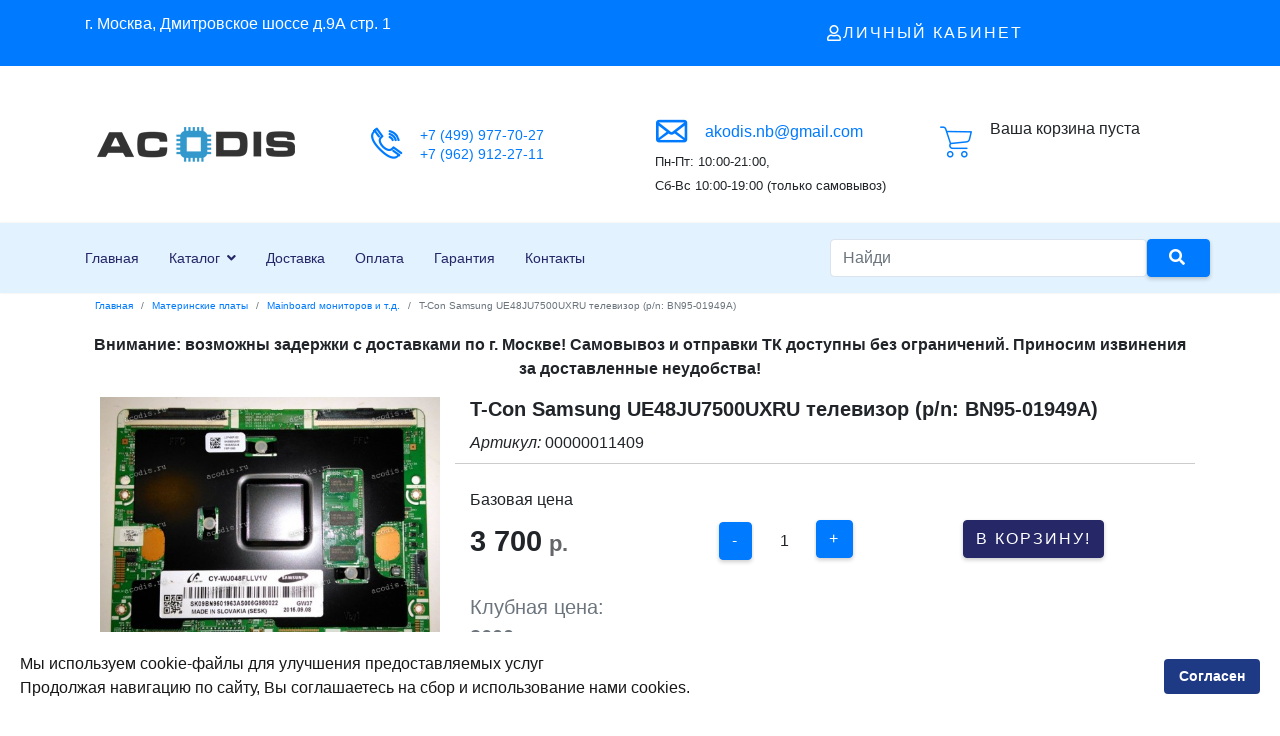

--- FILE ---
content_type: text/html; charset=utf-8
request_url: https://acodis.ru/materinskie-platy/mainboard-monitorov-i-t-d/item/00000011409
body_size: 16913
content:

<!doctype html>
<html lang="ru-ru" dir="ltr">
    <head>
        <meta charset="utf-8">
        <meta name="viewport" content="width=device-width, initial-scale=1, shrink-to-fit=no">
        <link rel="canonical" href="https://acodis.ru/materinskie-platy/mainboard-monitorov-i-t-d/item/00000011409">
        <base href="https://acodis.ru/materinskie-platy/mainboard-monitorov-i-t-d/item/00000011409" />
	<meta http-equiv="content-type" content="text/html; charset=utf-8" />
	<meta name="keywords" content="Заказать, T-Con Samsung UE48JU7500UXRU телевизор (p/n: BN95-01949A), купить, Акодис " />
	<meta name="description" content="T-Con Samsung UE48JU7500UXRU телевизор (p/n: BN95-01949A) оптом и в розницу +7 (499) 977-70-27 в магазине Акодис  " />
	<meta name="generator" content="Joomla! - Open Source Content Management" />
	<title>T-Con Samsung UE48JU7500UXRU телевизор (p/n: BN95-01949A)</title>
	<link href="/images/favicon.ico" rel="shortcut icon" type="image/vnd.microsoft.icon" />
	<link href="https://acodis.ru/rezultaty-poiska?task=item&amp;item_id=35734&amp;format=opensearch" rel="search" title="Поиск" type="application/opensearchdescription+xml" />
	<link href="https://acodis.ru/materinskie-platy/mainboard-monitorov-i-t-d/item/00000011409" rel="canonical" />
	<link href="/plugins/system/jce/css/content.css?d64ced484504c20b76adc3de2b55e2e9" rel="stylesheet" type="text/css" />
	<link href="/templates/jb_dynamic/css/bootstrap.min.css" rel="stylesheet" type="text/css" />
	<link href="/templates/jb_dynamic/css/font-awesome.min.css" rel="stylesheet" type="text/css" />
	<link href="/templates/jb_dynamic/css/flaticon.css" rel="stylesheet" type="text/css" />
	<link href="/templates/jb_dynamic/css/fa-v4-shims.css" rel="stylesheet" type="text/css" />
	<link href="/templates/jb_dynamic/css/template.css" rel="stylesheet" type="text/css" />
	<link href="/templates/jb_dynamic/css/presets/preset5.css" rel="stylesheet" type="text/css" />
	<link href="/templates/jb_dynamic/css/custom.css" rel="stylesheet" type="text/css" />
	<link href="/components/com_sppagebuilder/assets/css/font-awesome-5.min.css" rel="stylesheet" type="text/css" />
	<link href="/components/com_sppagebuilder/assets/css/font-awesome-v4-shims.css" rel="stylesheet" type="text/css" />
	<link href="/components/com_sppagebuilder/assets/css/animate.min.css" rel="stylesheet" type="text/css" />
	<link href="/components/com_sppagebuilder/assets/css/sppagebuilder.css" rel="stylesheet" type="text/css" />
	<link href="/components/com_sppagebuilder/assets/css/magnific-popup.css" rel="stylesheet" type="text/css" />
	<link href="/plugins/system/spcookieconsent/assets/css/style.css" rel="stylesheet" type="text/css" />
	<link href="https://acodis.ru/media/zoo/libraries/jquery/jquery-ui.custom.css?896" rel="stylesheet" type="text/css" />
	<link href="https://acodis.ru/media/zoo/applications/jbuniversal/assets/css/libs/sweet-alert.css?887" rel="stylesheet" type="text/css" />
	<link href="https://acodis.ru/media/zoo/applications/jbuniversal/assets/css/libs/fancybox.css?887" rel="stylesheet" type="text/css" />
	<link href="https://acodis.ru/media/zoo/applications/jbuniversal/templates/bootstrap/assets/css/bootstrap_v3.x.min.css?650" rel="stylesheet" type="text/css" />
	<link href="https://acodis.ru/cache/jbzoo_assets/media_zoo_applications_jbuniversal_templates_bootstrap_assets_less_bootstrap_styles_less.css?978" rel="stylesheet" type="text/css" />
	<link href="https://acodis.ru/cache/jbzoo_assets/media_zoo_applications_jbuniversal_elements_jbprice_assets_less_jbprice_less.css?980" rel="stylesheet" type="text/css" />
	<link href="https://acodis.ru/cache/jbzoo_assets/media_zoo_applications_jbuniversal_cart-elements_price_value_assets_less_value_less.css?980" rel="stylesheet" type="text/css" />
	<link href="https://acodis.ru/cache/jbzoo_assets/media_zoo_applications_jbuniversal_assets_less_widget_quantity_less.css?980" rel="stylesheet" type="text/css" />
	<link href="https://acodis.ru/cache/jbzoo_assets/media_zoo_applications_jbuniversal_cart-elements_price_buttons_assets_less_buttons_less.css?980" rel="stylesheet" type="text/css" />
	<link href="https://acodis.ru/cache/jbzoo_assets/media_zoo_applications_jbuniversal_assets_less_general_less.css?987" rel="stylesheet" type="text/css" />
	<link href="https://acodis.ru/cache/jbzoo_assets/modules_mod_jbzoo_basket_assets_less_cart-module_less.css?987" rel="stylesheet" type="text/css" />
	<style type="text/css">
#verh .pricepost-zag {font-size: 20px;
}
#verh .pricepost-zag .element-text{font-size: 20px; font-weight: 600;
}

.items .jbzoo-item-teaser .item-image {
    margin-top: 60px;
    min-height: 280px;
}.logo-image {height:50px;}.logo-image-phone {height:50px;}#sp-bottom{ background-color:#252767; }#sp-cookie-consent {background-color: #ffffff; color: #171717; }#sp-cookie-consent a, #sp-cookie-consent a:hover, #sp-cookie-consent a:focus, #sp-cookie-consent a:active {color: #121212; }#sp-cookie-consent .sp-cookie-allow {background-color: #1f3a85; color: #ffffff;}#sp-cookie-consent .sp-cookie-allow:hover, #sp-cookie-consent .sp-cookie-allow:active, #sp-cookie-consent .sp-cookie-allow:focus {color: #ffffff;}
	</style>
	<script src="/media/jui/js/jquery.min.js?d64ced484504c20b76adc3de2b55e2e9" type="text/javascript"></script>
	<script src="/media/jui/js/jquery-noconflict.js?d64ced484504c20b76adc3de2b55e2e9" type="text/javascript"></script>
	<script src="/media/jui/js/jquery-migrate.min.js?d64ced484504c20b76adc3de2b55e2e9" type="text/javascript"></script>
	<script src="/media/zoo/assets/js/responsive.js?ver=20201020" type="text/javascript"></script>
	<script src="/components/com_zoo/assets/js/default.js?ver=20201020" type="text/javascript"></script>
	<script src="/templates/jb_dynamic/js/popper.min.js" type="text/javascript"></script>
	<script src="/templates/jb_dynamic/js/bootstrap.min.js" type="text/javascript"></script>
	<script src="/templates/jb_dynamic/js/main.js" type="text/javascript"></script>
	<script src="/components/com_sppagebuilder/assets/js/jquery.parallax.js" type="text/javascript"></script>
	<script src="/components/com_sppagebuilder/assets/js/sppagebuilder.js" type="text/javascript"></script>
	<script src="/components/com_sppagebuilder/assets/js/jquery.magnific-popup.min.js" type="text/javascript"></script>
	<script src="/plugins/system/spcookieconsent/assets/js/script.js" type="text/javascript"></script>
	<script src="https://acodis.ru/media/zoo/libraries/jquery/jquery-ui.custom.min.js?896" type="text/javascript"></script>
	<script src="https://acodis.ru/media/zoo/applications/jbuniversal/assets/js/libs/browser.min.js?887" type="text/javascript"></script>
	<script src="https://acodis.ru/media/zoo/applications/jbuniversal/assets/js/libs/cookie.min.js?887" type="text/javascript"></script>
	<script src="https://acodis.ru/media/zoo/applications/jbuniversal/assets/js/libs/sweet-alert.min.js?887" type="text/javascript"></script>
	<script src="https://acodis.ru/media/zoo/applications/jbuniversal/assets/js/helper.js?887" type="text/javascript"></script>
	<script src="https://acodis.ru/media/zoo/applications/jbuniversal/assets/js/widget.js?887" type="text/javascript"></script>
	<script src="https://acodis.ru/media/zoo/applications/jbuniversal/assets/js/jbzoo.js?887" type="text/javascript"></script>
	<script src="https://acodis.ru/media/zoo/applications/jbuniversal/assets/js/libs/fancybox/core.min.js?887" type="text/javascript"></script>
	<script src="https://acodis.ru/media/zoo/applications/jbuniversal/assets/js/libs/fancybox/buttons.min.js?887" type="text/javascript"></script>
	<script src="https://acodis.ru/media/zoo/applications/jbuniversal/assets/js/libs/fancybox/media.min.js?887" type="text/javascript"></script>
	<script src="https://acodis.ru/media/zoo/applications/jbuniversal/assets/js/libs/fancybox/thumbnail.min.js?887" type="text/javascript"></script>
	<script src="https://acodis.ru/media/zoo/applications/jbuniversal/templates/bootstrap/assets/js/bootstrap_v3.x.min.js?002" type="text/javascript"></script>
	<script src="https://acodis.ru/media/zoo/applications/jbuniversal/assets/js/widget/goto.js?887" type="text/javascript"></script>
	<script src="https://acodis.ru/media/zoo/applications/jbuniversal/assets/js/widget/select.js?887" type="text/javascript"></script>
	<script src="https://acodis.ru/media/zoo/applications/jbuniversal/assets/js/widget/money.js?887" type="text/javascript"></script>
	<script src="https://acodis.ru/media/zoo/applications/jbuniversal/assets/js/widget/heightfix.js?887" type="text/javascript"></script>
	<script src="https://acodis.ru/media/zoo/applications/jbuniversal/elements/jbprice/assets/js/jbprice.js?887" type="text/javascript"></script>
	<script src="https://acodis.ru/media/zoo/applications/jbuniversal/cart-elements/core/price/assets/js/price.js?887" type="text/javascript"></script>
	<script src="https://acodis.ru/media/zoo/applications/jbuniversal/cart-elements/price/value/assets/js/value.js?887" type="text/javascript"></script>
	<script src="https://acodis.ru/media/zoo/applications/jbuniversal/cart-elements/price/quantity/assets/js/quantity.js?887" type="text/javascript"></script>
	<script src="https://acodis.ru/media/zoo/applications/jbuniversal/assets/js/widget/quantity.js?887" type="text/javascript"></script>
	<script src="https://acodis.ru/media/zoo/applications/jbuniversal/cart-elements/price/buttons/assets/js/buttons.js?887" type="text/javascript"></script>
	<script src="https://acodis.ru/modules/mod_jbzoo_basket/assets/js/cart-module.js?165" type="text/javascript"></script>
	<script type="text/javascript">
	JBZoo.DEBUG = 0;
	jQuery.migrateMute = false;
	JBZoo.addVar("currencyList", {"default_cur":{"code":"default_cur","value":1,"name":"JBZOO_CURRENCY_DEFAULT_CODE","format":{"symbol":"","round_type":"none","round_value":"2","num_decimals":"2","decimal_sep":".","thousands_sep":" ","format_positive":"%v%s","format_negative":"-%v%s"}},"%":{"code":"%","value":1,"name":"JBZOO_CART_CURRENCY_PERCENT","format":{"symbol":"%","round_type":"none","round_value":"2","num_decimals":"2","decimal_sep":".","thousands_sep":" ","format_positive":"%v%s","format_negative":"-%v%s"}},"rub":{"code":"rub","value":90.536600000000007,"name":"CBR.ru","format":{"symbol":"\u0440.","round_type":"none","round_value":2,"num_decimals":0,"decimal_sep":".","thousands_sep":" ","format_positive":"%v %s","format_negative":"-%v %s"}},"eur":{"code":"default_cur","value":1,"name":"JBZOO_CURRENCY_DEFAULT_CODE","format":{"symbol":"","round_type":"none","round_value":"2","num_decimals":"2","decimal_sep":".","thousands_sep":" ","format_positive":"%v%s","format_negative":"-%v%s"}}} );
	JBZoo.addVar("cartItems", {} );
	JBZoo.addVar("JBZOO_DIALOGBOX_OK", "Ok" );
	JBZoo.addVar("JBZOO_DIALOGBOX_CANCEL", "Cancel" );
	jQuery(function($){ $(".jbzoo .jsGoto").JBZooGoto({}, 0); });
	jQuery(function($){ $(".jbzoo select").JBZooSelect({}, 0); });
	jQuery(function($){ $("[data-toggle='tooltip']").tooltip({}, 0); });
	jQuery(function($){ $("a.jbimage-link[rel=jbimage-popup], a.jbimage-gallery").fancybox({"helpers":{"title":{"type":"outside"},"buttons":{"position":"top"},"thumbs":{"width":80,"height":80},"overlay":{"locked":false}}}, 0); });
template="jb_dynamic";	jQuery(function($){ $("#jbmodule-default-144").JBZooCartModule({"url_clean":"https:\/\/acodis.ru\/?option=com_zoo&controller=basket&task=clear","url_reload":"https:\/\/acodis.ru\/?option=com_zoo&controller=basket&task=reloadModule&moduleId=144","url_item_remove":"https:\/\/acodis.ru\/?option=com_zoo&controller=basket&task=delete","text_delete_confirm":"\u0423\u0434\u0430\u043b\u0438\u0442\u044c \u0442\u043e\u0432\u0430\u0440 \u0438\u0437 \u043a\u043e\u0440\u0437\u0438\u043d\u044b?","text_empty_confirm":"\u041e\u0447\u0438\u0441\u0442\u0438\u0442\u044c \u043a\u043e\u0440\u0437\u0438\u043d\u0443?"}, 0); });

	</script>
        
<!--        <script src="https://code.jquery.com/jquery-3.2.1.slim.min.js" integrity="sha384-KJ3o2DKtIkvYIK3UENzmM7KCkRr/rE9/Qpg6aAZGJwFDMVNA/GpGFF93hXpG5KkN" crossorigin="anonymous"></script>-->
        
        
        
    </head>
    <body class="site helix-ultimate com-zoo view- layout-default task-item itemid-1118 ru-ru ltr sticky-header layout-fluid offcanvas-init offcanvs-position-right">
    
    <div class="body-wrapper">
        <div class="body-innerwrapper">
                        <section id="sp-topbar"><div class="container"><div class="container-inner"><div class="row"><div id="sp-top1" class="col-6 col-lg-6 "><div class="sp-column "><div class="sp-module "><div class="sp-module-content"><div class="mod-sppagebuilder  sp-page-builder" data-module_id="124">
	<div class="page-content">
		<div id="section-id-1599032015859" class="sppb-section" ><div class="sppb-container-inner"><div class="sppb-row"><div class="sppb-col-md-12" id="column-wrap-id-1599032015858"><div id="column-id-1599032015858" class="sppb-column" ><div class="sppb-column-addons"><div id="sppb-addon-wrapper-1605986964270" class="sppb-addon-wrapper"><div id="sppb-addon-1605986964270" class="sppb-hidden-sm sppb-hidden-xs clearfix "     ><div class="sppb-addon sppb-addon-text-block sppb-text-left "><div class="sppb-addon-content">г. Москва, Дмитровское шоссе д.9А стр. 1</div></div><style type="text/css">#sppb-addon-wrapper-1605986964270 {
margin:0px 0px 0px 0px;}
#sppb-addon-1605986964270 {
	color: #ffffff;
	box-shadow: 0 0 0 0 #ffffff;
}
#sppb-addon-1605986964270 {
}
#sppb-addon-1605986964270.sppb-element-loaded {
}
@media (min-width: 768px) and (max-width: 991px) {#sppb-addon-1605986964270 {}}@media (max-width: 767px) {#sppb-addon-1605986964270 {}}</style><style type="text/css">@media (min-width: 768px) and (max-width: 991px) {}@media (max-width: 767px) {}</style></div></div><div id="sppb-addon-wrapper-1606135016893" class="sppb-addon-wrapper"><div id="sppb-addon-1606135016893" class="sppb-hidden-md sppb-hidden-lg clearfix "     ><div class="sppb-addon sppb-addon-text-block sppb-text-left "><div class="sppb-addon-content"><p><strong><a href="tel:+74999777027">+7 (499) 977-70-27</a></strong></p></div></div><style type="text/css">#sppb-addon-wrapper-1606135016893 {
margin:10px 0px 0px 0px;}
#sppb-addon-1606135016893 {
	color: #ffffff;
	box-shadow: 0 0 0 0 #ffffff;
}
#sppb-addon-1606135016893 {
}
#sppb-addon-1606135016893.sppb-element-loaded {
}
#sppb-addon-1606135016893 a {
	color: #ffffff;
}
#sppb-addon-1606135016893 a:hover,
#sppb-addon-1606135016893 a:focus,
#sppb-addon-1606135016893 a:active {
	color: #ffffff;
}
@media (min-width: 768px) and (max-width: 991px) {#sppb-addon-1606135016893 {}}@media (max-width: 767px) {#sppb-addon-1606135016893 {}}</style><style type="text/css">#sppb-addon-1606135016893{ font-size: 16px;line-height: 18px; }@media (min-width: 768px) and (max-width: 991px) {}@media (max-width: 767px) {}</style></div></div></div></div></div></div></div></div><style type="text/css">.sp-page-builder .page-content #section-id-1606037122762{padding-top:0px;padding-right:0px;padding-bottom:0px;padding-left:0px;margin-top:0px;margin-right:0px;margin-bottom:0px;margin-left:0px;box-shadow:0 0 0 0 #ffffff;}#column-id-1606037122761{box-shadow:0 0 0 0 #fff;}.sp-page-builder .page-content #section-id-1606037122762{padding-top:0px;padding-right:0px;padding-bottom:0px;padding-left:0px;margin-top:0px;margin-right:0px;margin-bottom:0px;margin-left:0px;box-shadow:0 0 0 0 #ffffff;}#column-id-1606037122761{box-shadow:0 0 0 0 #fff;}.sp-page-builder .page-content #section-id-1594548399911{padding-top:0px;padding-right:0px;padding-bottom:0px;padding-left:0px;margin-top:0px;margin-right:0px;margin-bottom:0px;margin-left:0px;box-shadow:0 0 0 0 #ffffff;}#column-id-1594548399910{box-shadow:0 0 0 0 #fff;}.sp-page-builder .page-content #section-id-1605977345022{padding-top:10px;padding-right:0px;padding-bottom:10px;padding-left:0px;margin-top:0px;margin-right:0px;margin-bottom:0px;margin-left:0px;box-shadow:0 0 0 0 #ffffff;}#column-id-1605977345021{box-shadow:0 0 0 0 #fff;}.sp-page-builder .page-content #section-id-1711424470917{padding-top:10px;padding-right:0px;padding-bottom:10px;padding-left:0px;margin-top:0px;margin-right:0px;margin-bottom:0px;margin-left:0px;box-shadow:0 0 0 0 #ffffff;}#column-id-1711424470916{box-shadow:0 0 0 0 #fff;}.sp-page-builder .page-content #section-id-1592924641934{padding-top:0px;padding-right:0px;padding-bottom:0px;padding-left:0px;margin-top:0px;margin-right:0px;margin-bottom:0px;margin-left:0px;box-shadow:0 0 0 0 #ffffff;}#column-id-1592924641933{box-shadow:0 0 0 0 #fff;}#column-wrap-id-1593240381085{margin-top:24px;}.sp-page-builder .page-content #section-id-1606033130201{padding-top:0px;padding-right:0px;padding-bottom:0px;padding-left:0px;margin-top:0px;margin-right:0px;margin-bottom:0px;margin-left:0px;box-shadow:0 0 0 0 #ffffff;}#column-id-1606033130200{box-shadow:0 0 0 0 #fff;}.sp-page-builder .page-content #section-id-1599032015859{padding-top:0px;padding-right:0px;padding-bottom:0px;padding-left:0px;margin-top:0px;margin-right:0px;margin-bottom:0px;margin-left:0px;box-shadow:0 0 0 0 #ffffff;}#column-id-1599032015858{box-shadow:0 0 0 0 #fff;}</style>	</div>
</div>
</div></div></div></div><div id="sp-top2" class="col-6 col-lg-6 "><div class="sp-column "><div class="sp-module "><div class="sp-module-content"><div class="mod-sppagebuilder  sp-page-builder" data-module_id="163">
	<div class="page-content">
		<div id="section-id-1606033130201" class="sppb-section" ><div class="sppb-container-inner"><div class="sppb-row"><div class="sppb-col-md-12" id="column-wrap-id-1606033130200"><div id="column-id-1606033130200" class="sppb-column" ><div class="sppb-column-addons"><div id="sppb-addon-wrapper-1606033130210" class="sppb-addon-wrapper"><div id="sppb-addon-1606033130210" class="clearfix "     ><div id="sppb-modal-1606033130210" class="mfp-hide white-popup-block"><div class="modal-inner-block"><!-- START: Modules Anywhere --><form action="/materinskie-platy/mainboard-monitorov-i-t-d" method="post" id="login-form">
	
	<div id="form-login-username" class="form-group">
					<div class="input-group">
				<div class="input-group-prepend">
					<span class="input-group-text" aria-label="Логин"><span class="fa fa-user"></span></span>
				</div>
				<input id="modlgn-username" type="text" name="username" class="form-control" tabindex="0" size="18" placeholder="Логин" />
			</div>
			</div>

	<div id="form-login-password" class="form-group">
					<div class="input-group">
				<div class="input-group-prepend">
					<span class="input-group-text" aria-label="Пароль"><span class="fa fa-lock"></span></span>
				</div>
				<input id="modlgn-passwd" type="password" name="password" class="form-control" tabindex="0" size="18" placeholder="Пароль" />
			</div>
			</div>

	
			<div id="form-login-remember" class="form-group form-check">
			<input id="modlgn-remember" type="checkbox" name="remember" class="form-check-input" value="yes"/>
			<label for="modlgn-remember" class="control-label">Запомнить меня</label>
		</div>
	
	<div id="form-login-submit" class="form-group">
		<button type="submit" tabindex="0" name="Submit" class="btn btn-primary login-button">Войти</button>
	</div>

		<ul class="unstyled">
					<li>
				<a href="/registratsiya">
				Регистрация <span class="icon-arrow-right"></span></a>
			</li>
				<li>
			<a href="/registratsiya?view=remind">
			Забыли логин?</a>
		</li>
		<li>
			<a href="/registratsiya?view=reset">
			Забыли пароль?</a>
		</li>
	</ul>

	<input type="hidden" name="option" value="com_users" />
	<input type="hidden" name="task" value="user.login" />
	<input type="hidden" name="return" value="aHR0cHM6Ly9hY29kaXMucnUvbWF0ZXJpbnNraWUtcGxhdHkvbWFpbmJvYXJkLW1vbml0b3Jvdi1pLXQtZC9pdGVtLzAwMDAwMDExNDA5" />
	<input type="hidden" name="59d96095a4807ebc18072a8eca948b27" value="1" />
	
</form>
<!-- END: Modules Anywhere --><br /><br /><strong><a href="/registratsiya">Регистрация </a>        <a href="/component/zoo/?controller=clientarea&amp;task=orders&amp;Itemid=1290">История заказов</a></strong></div></div><div class=" sppb-text-center"><a class="sppb-btn  sppb-btn-link sppb-btn-square sppb-btn-outline sppb-magnific-popup sppb-modal-selector" data-popup_type="inline" data-mainclass="mfp-no-margins mfp-with-zoom" href="#sppb-modal-1606033130210" id="sppb-modal-1606033130210-selector"><i class="far fa-user" aria-hidden="true"></i> Личный кабинет</a></div><style type="text/css">#sppb-addon-wrapper-1606033130210 {
margin:0px 0px 0px 0px;}
#sppb-addon-1606033130210 {
	box-shadow: 0 0 0 0 #ffffff;
}
#sppb-addon-1606033130210 {
}
#sppb-addon-1606033130210.sppb-element-loaded {
}
@media (min-width: 768px) and (max-width: 991px) {#sppb-addon-1606033130210 {}}@media (max-width: 767px) {#sppb-addon-1606033130210 {}}</style><style type="text/css">#sppb-modal-1606033130210.white-popup-block {max-width: 760px; height: 600px;}#sppb-addon-1606033130210 #sppb-modal-1606033130210-selector.sppb-btn-link {text-decoration:none;border-radius:0;}#sppb-addon-1606033130210 #sppb-modal-1606033130210-selector.sppb-btn-link:hover,#sppb-addon-1606033130210 #sppb-modal-1606033130210-selector.sppb-btn-link:focus {}</style></div></div></div></div></div></div></div></div><style type="text/css">.sp-page-builder .page-content #section-id-1606037122762{padding-top:0px;padding-right:0px;padding-bottom:0px;padding-left:0px;margin-top:0px;margin-right:0px;margin-bottom:0px;margin-left:0px;box-shadow:0 0 0 0 #ffffff;}#column-id-1606037122761{box-shadow:0 0 0 0 #fff;}.sp-page-builder .page-content #section-id-1606037122762{padding-top:0px;padding-right:0px;padding-bottom:0px;padding-left:0px;margin-top:0px;margin-right:0px;margin-bottom:0px;margin-left:0px;box-shadow:0 0 0 0 #ffffff;}#column-id-1606037122761{box-shadow:0 0 0 0 #fff;}.sp-page-builder .page-content #section-id-1594548399911{padding-top:0px;padding-right:0px;padding-bottom:0px;padding-left:0px;margin-top:0px;margin-right:0px;margin-bottom:0px;margin-left:0px;box-shadow:0 0 0 0 #ffffff;}#column-id-1594548399910{box-shadow:0 0 0 0 #fff;}.sp-page-builder .page-content #section-id-1605977345022{padding-top:10px;padding-right:0px;padding-bottom:10px;padding-left:0px;margin-top:0px;margin-right:0px;margin-bottom:0px;margin-left:0px;box-shadow:0 0 0 0 #ffffff;}#column-id-1605977345021{box-shadow:0 0 0 0 #fff;}.sp-page-builder .page-content #section-id-1711424470917{padding-top:10px;padding-right:0px;padding-bottom:10px;padding-left:0px;margin-top:0px;margin-right:0px;margin-bottom:0px;margin-left:0px;box-shadow:0 0 0 0 #ffffff;}#column-id-1711424470916{box-shadow:0 0 0 0 #fff;}.sp-page-builder .page-content #section-id-1592924641934{padding-top:0px;padding-right:0px;padding-bottom:0px;padding-left:0px;margin-top:0px;margin-right:0px;margin-bottom:0px;margin-left:0px;box-shadow:0 0 0 0 #ffffff;}#column-id-1592924641933{box-shadow:0 0 0 0 #fff;}#column-wrap-id-1593240381085{margin-top:24px;}.sp-page-builder .page-content #section-id-1606033130201{padding-top:0px;padding-right:0px;padding-bottom:0px;padding-left:0px;margin-top:0px;margin-right:0px;margin-bottom:0px;margin-left:0px;box-shadow:0 0 0 0 #ffffff;}#column-id-1606033130200{box-shadow:0 0 0 0 #fff;}</style>	</div>
</div>
</div></div></div></div></div></div></div></section><section id="sp-header-block"><div class="container"><div class="container-inner"><div class="row"><div id="sp-logo" class="col-6 col-sm-6 col-lg-3 "><div class="sp-column "><div class="logo"><a href="/"><img class="logo-image d-none d-lg-inline-block" src="/images/logo3.png" alt="Akodis"><img class="logo-image-phone d-inline-block d-lg-none" src="/images/logo3.png" alt="Akodis"></a></div></div></div><div id="sp-top3" class="col-6 col-sm-6 col-lg-9 "><div class="sp-column "><div class="sp-module "><div class="sp-module-content"><div class="mod-sppagebuilder  sp-page-builder" data-module_id="90">
	<div class="page-content">
		<div id="section-id-1592924641934" class="sppb-section" ><div class="sppb-container-inner"><div class="sppb-row"><div class="sppb-col-md-4 sppb-col-xs-12" id="column-wrap-id-1592924641933"><div id="column-id-1592924641933" class="sppb-column sppb-hidden-sm sppb-hidden-xs" ><div class="sppb-column-addons"><div id="sppb-addon-wrapper-1593240391934" class="sppb-addon-wrapper"><div id="sppb-addon-1593240391934" class="clearfix "     ><div class="sppb-addon sppb-addon-raw-html "><div class="sppb-addon-content"><div class="single-item">
                                    <div class="icon">
                                        <span class="flaticon-phone"></span>    
                                    </div>
                                    <div class="text">
                                       <p><a href="tel:+74999777027" title="+7 (499) 977-70-27">+7 (499) 977-70-27</a></p>
                                        <p><a href="tel:+79629122711" title="+7 (962) 912-27-11">+7 (962) 912-27-11</a></p>   
                                       
                                    </div>
                                </div>
</div></div><style type="text/css">#sppb-addon-wrapper-1593240391934 {
margin:0px 0px 0px 0px;}
#sppb-addon-1593240391934 {
	box-shadow: 0 0 0 0 #ffffff;
}
#sppb-addon-1593240391934 {
}
#sppb-addon-1593240391934.sppb-element-loaded {
}
@media (min-width: 768px) and (max-width: 991px) {#sppb-addon-1593240391934 {}}@media (max-width: 767px) {#sppb-addon-1593240391934 {}}</style></div></div></div></div></div><div class="sppb-col-md-4 sppb-col-sm-6 sppb-col-xs-12" id="column-wrap-id-1593240381085"><div id="column-id-1593240381085" class="sppb-column sppb-hidden-sm sppb-hidden-xs" ><div class="sppb-column-addons"><div id="sppb-addon-wrapper-1593240391931" class="sppb-addon-wrapper"><div id="sppb-addon-1593240391931" class="sppb-hidden-sm clearfix "     ><div class="sppb-addon sppb-addon-raw-html "><div class="sppb-addon-content"><div class="single-item">
                                    <div class="icon">
                                        <span class="flaticon-message"></span>    
                                    </div>
                                    <div class="text">
                                      
                                      <p><a href="mailto:akodis.nb@gmail.com" style="font-size:16px;">akodis.nb@gmail.com</a></p>   
                                    </div>
                                </div>
<div><small>Пн-Пт: 10:00-21:00, <br/>Сб-Вс 10:00-19:00 (только самовывоз)</small></div></div></div><style type="text/css">#sppb-addon-wrapper-1593240391931 {
margin:0px 0px 0px 0px;}
#sppb-addon-1593240391931 {
	box-shadow: 0 0 0 0 #ffffff;
}
#sppb-addon-1593240391931 {
}
#sppb-addon-1593240391931.sppb-element-loaded {
}
@media (min-width: 768px) and (max-width: 991px) {#sppb-addon-1593240391931 {}}@media (max-width: 767px) {#sppb-addon-1593240391931 {}}</style></div></div></div></div></div><div class="sppb-col-md-4 sppb-col-sm-6 sppb-col-xs-12" id="column-wrap-id-1593240381086"><div id="column-id-1593240381086" class="sppb-column" ><div class="sppb-column-addons"><div id="sppb-addon-wrapper-1603263467382" class="sppb-addon-wrapper"><div id="sppb-addon-1603263467382" class="clearfix "     ><div class="sppb-addon sppb-addon-module "><div class="sppb-addon-content"><!--noindex--><div class="jbzoo jbcart-module jsJBZooCartModule" id="jbmodule-default-144">

            <div class="jbcart-module-empty clearfix">Ваша корзина пуста</div>
    
</div>
<!--/noindex--></div></div><style type="text/css">#sppb-addon-wrapper-1603263467382 {
margin:0px 0px 5px 0px;}
#sppb-addon-1603263467382 {
	box-shadow: 0 0 0 0 #ffffff;
}
#sppb-addon-1603263467382 {
}
#sppb-addon-1603263467382.sppb-element-loaded {
}
@media (min-width: 768px) and (max-width: 991px) {#sppb-addon-1603263467382 {}}@media (max-width: 767px) {#sppb-addon-1603263467382 {}}</style></div></div></div></div></div></div></div></div><style type="text/css">.sp-page-builder .page-content #section-id-1606037122762{padding-top:0px;padding-right:0px;padding-bottom:0px;padding-left:0px;margin-top:0px;margin-right:0px;margin-bottom:0px;margin-left:0px;box-shadow:0 0 0 0 #ffffff;}#column-id-1606037122761{box-shadow:0 0 0 0 #fff;}.sp-page-builder .page-content #section-id-1606037122762{padding-top:0px;padding-right:0px;padding-bottom:0px;padding-left:0px;margin-top:0px;margin-right:0px;margin-bottom:0px;margin-left:0px;box-shadow:0 0 0 0 #ffffff;}#column-id-1606037122761{box-shadow:0 0 0 0 #fff;}.sp-page-builder .page-content #section-id-1594548399911{padding-top:0px;padding-right:0px;padding-bottom:0px;padding-left:0px;margin-top:0px;margin-right:0px;margin-bottom:0px;margin-left:0px;box-shadow:0 0 0 0 #ffffff;}#column-id-1594548399910{box-shadow:0 0 0 0 #fff;}.sp-page-builder .page-content #section-id-1605977345022{padding-top:10px;padding-right:0px;padding-bottom:10px;padding-left:0px;margin-top:0px;margin-right:0px;margin-bottom:0px;margin-left:0px;box-shadow:0 0 0 0 #ffffff;}#column-id-1605977345021{box-shadow:0 0 0 0 #fff;}.sp-page-builder .page-content #section-id-1711424470917{padding-top:10px;padding-right:0px;padding-bottom:10px;padding-left:0px;margin-top:0px;margin-right:0px;margin-bottom:0px;margin-left:0px;box-shadow:0 0 0 0 #ffffff;}#column-id-1711424470916{box-shadow:0 0 0 0 #fff;}.sp-page-builder .page-content #section-id-1592924641934{padding-top:0px;padding-right:0px;padding-bottom:0px;padding-left:0px;margin-top:0px;margin-right:0px;margin-bottom:0px;margin-left:0px;box-shadow:0 0 0 0 #ffffff;}#column-id-1592924641933{box-shadow:0 0 0 0 #fff;}#column-wrap-id-1593240381085{margin-top:24px;}</style>	</div>
</div>
</div></div></div></div></div></div></div></section><header id="sp-header"class="header-default"><div class="container"><div class="container-inner"><div class="row"><div id="sp-menu" class="col-2 col-sm-2 col-md-1 col-lg-8 "><div class="sp-column "><nav class="sp-megamenu-wrapper" role="navigation"><a id="offcanvas-toggler" aria-label="Navigation" class="offcanvas-toggler-right d-block d-lg-none" href="#"><i class="fa fa-bars" aria-hidden="true" title="Navigation"></i></a><ul class="sp-megamenu-parent menu-animation-fade-up d-none d-lg-block"><li class="sp-menu-item"><a  href="/" title="Продажа комплектующих для ноутбуков, телефонов, планшетов, компьютеров" >Главная</a></li><li class="sp-menu-item sp-has-child"><a  href="/katalog" title="Экранные матрицы, материнские платы, аккумуляторы, шлейфы и многое другое в интернет магазине Акодис" >Каталог</a><div class="sp-dropdown sp-dropdown-main sp-dropdown-mega sp-menu-right" style="width: 800px;"><div class="sp-dropdown-inner"><div class="row"><div class="col-sm-4"><ul class="sp-mega-group"><li class="item-1266 menu_item item-header"><a  href="/matrici" title="Матрицы, дисплеи lcd, тачскрины, дисплейные модули и многое другое в интернет-магазине Акодис" >Матрицы</a></li><li class="item-1271 menu_item item-header"><a  href="/chipy-mikroskhemy" >Чипы и микросхемы</a></li><li class="item-1275 menu_item item-header"><a  href="/videokarty" >Видеокарты</a></li><li class="item-1277 menu_item item-header"><a  href="/korpusnie-detali" >Корпусные детали</a></li><li class="item-1280 menu_item item-header"><a  href="/oborudovanie-instrument-i-raskhodnye-materialy" >Оборудование</a></li></ul></div><div class="col-sm-4"><ul class="sp-mega-group"><li class="item-1267 menu_item item-header"><a  href="/materinskie-platy" title="материнские платы в интернет-магазине Акодис" >Материнские платы</a></li><li class="item-1269 menu_item item-header"><a  href="/klaviatury" title="Запчасти к клавиатурам и клавиатуры в сборе в интернет-магазине Акодис" >Клавиатуры</a></li><li class="item-1268 menu_item item-header"><a  href="/invertory" title="Большой выбор инверторов в интернет-магазине Акодис " >Инверторы</a></li><li class="item-1273 menu_item item-header"><a  href="/akkumulyatory" >Аккумуляторы</a></li><li class="item-1279 menu_item item-header"><a  href="/privody-dvd-cd" >Приводы</a></li></ul></div><div class="col-sm-4"><ul class="sp-mega-group"><li class="item-1274 menu_item item-header"><a  href="/dochernie-platy" >Дочерние платы</a></li><li class="item-1272 menu_item item-header"><a  href="/moduli-pamyati" >Модули памяти</a></li><li class="item-1276 menu_item item-header"><a  href="/shleifi" >Шлейфы и переходники</a></li><li class="item-1270 menu_item item-header"><a  href="/sistemi-ohlaghdeniya" title="Системы охлаждения для электронной техники в сборе и запчасти к ним в интернет-магазине Акодис" >Системы охлаждения</a></li><li class="item-1278 menu_item item-header"><a  href="/raz-emy-pitaniya" >Разъёмы</a></li></ul></div></div><div class="row"><div class="col-sm-12"><ul class="sp-mega-group"><li class="item-164 module "><div class="sp-module "><div class="sp-module-content"><div class="mod-sppagebuilder  sp-page-builder" data-module_id="164">
	<div class="page-content">
		<div id="section-id-1606037122762" class="sppb-section" ><div class="sppb-container-inner"><div class="sppb-row"><div class="sppb-col-md-3" id="column-wrap-id-1606037122761"><div id="column-id-1606037122761" class="sppb-column" ><div class="sppb-column-addons"><div id="sppb-addon-wrapper-1606037122768" class="sppb-addon-wrapper"><div id="sppb-addon-1606037122768" class="clearfix "     ><div class="sppb-addon sppb-addon-single-image sppb-text-center "><div class="sppb-addon-content"><div class="sppb-addon-single-image-container"><a  href="/zapchasti-digma"><img class="sppb-img-responsive" src="/images/2020/11/06/digma1.svg"  alt="Дигма" title=""   loading="lazy"></a></div></div></div><style type="text/css">#sppb-addon-wrapper-1606037122768 {
margin:0px 0px 30px 0px;}
#sppb-addon-1606037122768 {
	box-shadow: 0 0 0 0 #ffffff;
}
#sppb-addon-1606037122768 {
}
#sppb-addon-1606037122768.sppb-element-loaded {
}
@media (min-width: 768px) and (max-width: 991px) {#sppb-addon-1606037122768 {}}@media (max-width: 767px) {#sppb-addon-1606037122768 {}}</style><style type="text/css">#sppb-addon-1606037122768 img{height:50px;}@media (min-width: 768px) and (max-width: 991px) {#sppb-addon-1606037122768 img{}}@media (max-width: 767px) {#sppb-addon-1606037122768 img{}}</style></div></div></div></div></div><div class="sppb-col-md-3" id="column-wrap-id-1606037122763"><div id="column-id-1606037122763" class="sppb-column" ><div class="sppb-column-addons"><div id="sppb-addon-wrapper-1606037122771" class="sppb-addon-wrapper"><div id="sppb-addon-1606037122771" class="clearfix "     ><div class="sppb-addon sppb-addon-single-image sppb-text-center "><div class="sppb-addon-content"><div class="sppb-addon-single-image-container"><a  href="/asus"><img class="sppb-img-responsive" src="/images/2020/11/06/asus.svg"  alt="Асус" title=""   loading="lazy"></a></div></div></div><style type="text/css">#sppb-addon-wrapper-1606037122771 {
margin:0px 0px 30px 0px;}
#sppb-addon-1606037122771 {
	box-shadow: 0 0 0 0 #ffffff;
}
#sppb-addon-1606037122771 {
}
#sppb-addon-1606037122771.sppb-element-loaded {
}
@media (min-width: 768px) and (max-width: 991px) {#sppb-addon-1606037122771 {}}@media (max-width: 767px) {#sppb-addon-1606037122771 {}}</style><style type="text/css">#sppb-addon-1606037122771 img{height:50px;}@media (min-width: 768px) and (max-width: 991px) {#sppb-addon-1606037122771 img{}}@media (max-width: 767px) {#sppb-addon-1606037122771 img{}}</style></div></div></div></div></div><div class="sppb-col-md-3" id="column-wrap-id-1606037122764"><div id="column-id-1606037122764" class="sppb-column" ><div class="sppb-column-addons"><div id="sppb-addon-wrapper-1606037122776" class="sppb-addon-wrapper"><div id="sppb-addon-1606037122776" class="clearfix "     ><div class="sppb-addon sppb-addon-single-image sppb-text-center "><div class="sppb-addon-content"><div class="sppb-addon-single-image-container"><a  href="/zapchasti-lenovo"><img class="sppb-img-responsive" src="/images/2020/11/06/lenovo1.svg"  alt="леново" title=""   loading="lazy"></a></div></div></div><style type="text/css">#sppb-addon-wrapper-1606037122776 {
margin:0px 0px 30px 0px;}
#sppb-addon-1606037122776 {
	box-shadow: 0 0 0 0 #ffffff;
}
#sppb-addon-1606037122776 {
}
#sppb-addon-1606037122776.sppb-element-loaded {
}
@media (min-width: 768px) and (max-width: 991px) {#sppb-addon-1606037122776 {}}@media (max-width: 767px) {#sppb-addon-1606037122776 {}}</style><style type="text/css">#sppb-addon-1606037122776 img{height:50px;}@media (min-width: 768px) and (max-width: 991px) {#sppb-addon-1606037122776 img{}}@media (max-width: 767px) {#sppb-addon-1606037122776 img{}}</style></div></div></div></div></div><div class="sppb-col-md-3" id="column-wrap-id-1606037122765"><div id="column-id-1606037122765" class="sppb-column" ><div class="sppb-column-addons"><div id="sppb-addon-wrapper-1606037122781" class="sppb-addon-wrapper"><div id="sppb-addon-1606037122781" class="clearfix "     ><div class="sppb-addon sppb-addon-single-image sppb-text-center "><div class="sppb-addon-content"><div class="sppb-addon-single-image-container"><a  href="/samsung"><img class="sppb-img-responsive" src="/images/2020/11/06/samsung1.svg"  alt="Самсунг" title=""   loading="lazy"></a></div></div></div><style type="text/css">#sppb-addon-wrapper-1606037122781 {
margin:0px 0px 30px 0px;}
#sppb-addon-1606037122781 {
	box-shadow: 0 0 0 0 #ffffff;
}
#sppb-addon-1606037122781 {
}
#sppb-addon-1606037122781.sppb-element-loaded {
}
@media (min-width: 768px) and (max-width: 991px) {#sppb-addon-1606037122781 {}}@media (max-width: 767px) {#sppb-addon-1606037122781 {}}</style><style type="text/css">#sppb-addon-1606037122781 img{height:50px;}@media (min-width: 768px) and (max-width: 991px) {#sppb-addon-1606037122781 img{}}@media (max-width: 767px) {#sppb-addon-1606037122781 img{}}</style></div></div></div></div></div></div></div></div><style type="text/css">.sp-page-builder .page-content #section-id-1606037122762{padding-top:0px;padding-right:0px;padding-bottom:0px;padding-left:0px;margin-top:0px;margin-right:0px;margin-bottom:0px;margin-left:0px;box-shadow:0 0 0 0 #ffffff;}#column-id-1606037122761{box-shadow:0 0 0 0 #fff;}.sp-page-builder .page-content #section-id-1606037122762{padding-top:0px;padding-right:0px;padding-bottom:0px;padding-left:0px;margin-top:0px;margin-right:0px;margin-bottom:0px;margin-left:0px;box-shadow:0 0 0 0 #ffffff;}#column-id-1606037122761{box-shadow:0 0 0 0 #fff;}</style>	</div>
</div>
</div></div></li></ul></div></div></div></div></li><li class="sp-menu-item"><a  href="/dostavka" title="Доставка запчастей электроники по России и за рубежом" >Доставка</a></li><li class="sp-menu-item"><a  href="/oplata" title="В интернет-магазине Акодис возможна оплата за наличный и безналичный расчет" >Оплата</a></li><li class="sp-menu-item"><a  href="/garantiya" title="Интернет-магазин Акодис предоставляет гарантию на всю продукцию до 3 месяцев, с некоторыми исключениями." >Гарантия</a></li><li class="sp-menu-item"><a  href="/kontakty" title="Адрес, телефон, email, схема проезда интернет-магазина Акодис" >Контакты</a></li></ul></nav></div></div><div id="sp-search" class="col-10 col-sm-10 col-md-11 col-lg-4 "><div class="sp-column "><div class="sp-module "><div class="sp-module-content"><div class="search">
    <form action="/materinskie-platy/mainboard-monitorov-i-t-d" method="post" class="form-inline row">
        <label for="mod-search-searchword95" class="d-none" hidden></label>
        <input name="searchword" id="mod-search-searchword95" class="form-control col-10" type="search" placeholder="Найди">
        <button class="btn btn-primary col-2" onclick="this.form.searchword.focus();">
            <i class="fas fa-search"></i>
        </button>
        <input type="hidden" name="task" value="search">
        <input type="hidden" name="option" value="com_search">
        <input type="hidden" name="searchphrase" value="exact">
        <input type="hidden" name="limit" value="120">
    </form>
</div>
</div></div></div></div></div></div></div></header><section id="sp-section-4"><div class="row"><div id="sp-title" class="col-lg-12 "><div class="sp-column "></div></div></div></section><section id="sp-bred"><div class="container"><div class="container-inner"><div class="row"><div id="sp-breadcrumb" class="col-lg-12 "><div class="sp-column "><div class="sp-module "><div class="sp-module-content">
<ol itemscope itemtype="https://schema.org/BreadcrumbList" class="breadcrumb">
			<li class="float-left">
			<span class="divider fa fa-location" aria-hidden="true"></span>
		</li>
	
				<li itemprop="itemListElement" itemscope itemtype="https://schema.org/ListItem" class="breadcrumb-item"><a itemprop="item" href="/" class="pathway"><span itemprop="name">Главная</span></a>				<meta itemprop="position" content="1">
			</li>
					<li itemprop="itemListElement" itemscope itemtype="https://schema.org/ListItem" class="breadcrumb-item"><a itemprop="item" href="/materinskie-platy" class="pathway"><span itemprop="name">Материнские платы</span></a>				<meta itemprop="position" content="2">
			</li>
					<li itemprop="itemListElement" itemscope itemtype="https://schema.org/ListItem" class="breadcrumb-item"><a itemprop="item" href="/materinskie-platy/mainboard-monitorov-i-t-d" class="pathway"><span itemprop="name">Mainboard мониторов и т.д.</span></a>				<meta itemprop="position" content="3">
			</li>
					<li itemprop="itemListElement" itemscope itemtype="https://schema.org/ListItem" class="breadcrumb-item active"><span itemprop="name">T-Con Samsung UE48JU7500UXRU телевизор (p/n: BN95-01949A)</span>				<meta itemprop="position" content="4">
			</li>
		</ol>
</div></div></div></div></div></div></div></section><section id="sp-main-body"><div class="container"><div class="container-inner"><div class="row"><main id="sp-component" class="col-lg-12 " role="main"><div class="sp-column "><div id="system-message-container">
	</div>
<div class="sp-module-content-top clearfix"><div class="sp-module "><div class="sp-module-content">

<div class="custom"  >
	<p style="text-align: center;"><strong>Внимание: возможны задержки с доставками по г. Москве! Самовывоз и отправки ТК доступны без ограничений. Приносим извинения за доставленные неудобства!</strong></p></div>
</div></div></div><div id="yoo-zoo" class="jbzoo jbzoo-view-item jbzoo-app-katalog-tovarov jbzoo-tmpl-bootstrap yoo-zoo jbzoo-rborder clearfix">
<div class="jbzoo-item jbzoo-item-matrica jbzoo-item-full jbzoo-item-35734">
    <div id="tovar">
        <div class="container">
            <div id="verh" class="row">

                <div class="col col-12 col-md-4">

                    <!-- Фотка 1 -->
                    
                        <div class="fotka-item-image">
                             <a class="jbimage-link jbimage-gallery tnail full_35734_77691441-b3a0-4abd-92f0-4daa6a0dca5b" title="T-Con Samsung UE48JU7500UXRU телевизор (p/n: BN95-01949A)" href="https://acodis.ru/images/tovari1/00000011409-01.jpg" rel="jbimage-gallery-35734" target="_blank" id="jbimage-link-696d49c32b844"><img class="jbimage full_35734_77691441-b3a0-4abd-92f0-4daa6a0dca5b" alt="T-Con Samsung UE48JU7500UXRU телевизор (p/n: BN95-01949A)" title="T-Con Samsung UE48JU7500UXRU телевизор (p/n: BN95-01949A)" src="https://acodis.ru/media/zoo/images/00000011409-01_1e92f67b70216d94c973f6e64a6b368c.jpg" width="514" height="400" data-template="popup" /></a> 
                         </div>
                    
                                            <div class="fotka-item-image2">
                             <a class="jbimage-link jbimage-gallery tnail full_35734_77691441-b3a0-4abd-92f0-4daa6a0dca5b" title="T-Con Samsung UE48JU7500UXRU телевизор (p/n: BN95-01949A)" href="https://acodis.ru/images/tovari1/00000011409-02.jpg" rel="jbimage-gallery-35734" target="_blank" id="jbimage-link-696d49c32bc77"><img class="jbimage full_35734_77691441-b3a0-4abd-92f0-4daa6a0dca5b" alt="T-Con Samsung UE48JU7500UXRU телевизор (p/n: BN95-01949A)" title="T-Con Samsung UE48JU7500UXRU телевизор (p/n: BN95-01949A)" src="https://acodis.ru/media/zoo/images/00000011409-02_6b7af3460defb32f94e75c1b38d3679d.jpg" width="120" height="120" data-template="popup" /></a> 
                         </div>
                    
                </div>

                <div class="col col-12 col-md-8">

                                            <h1 class="item-title"> T-Con Samsung UE48JU7500UXRU телевизор (p/n: BN95-01949A) </h1>
                    

                    <div class="row mb-4" style="border-bottom: 1px solid #ccc;">

                        <div class="col col-6 col-md-6 text-left arti">
                                                            <i class="art-left">Артикул:</i>&nbsp;<span
                                        class="text-left">  <script type="text/javascript">JBZoo.mergeVar("357341661880f-6016-4789-a42d-7b5e5ced6246.elements", {"sku":[]})</script><script type="text/javascript">JBZoo.mergeVar("357341661880f-6016-4789-a42d-7b5e5ced6246.template", {"90183993004dc6bd90f2d9a5d44a2e73":"default"})</script><div id="jbprice-357175" class="jsPrice-35734-1661880f-6016-4789-a42d-7b5e5ced6246 jsPrice jsJBPrice jsJBPrice-1661880f-6016-4789-a42d-7b5e5ced6246-35734 90183993004dc6bd90f2d9a5d44a2e73 jbprice jbprice-tmpl-default jbprice-type-plain">
<div data-identifier="_sku" data-template="default" data-index="0" data-position="list" class="jbprice-sku jsElement jsPriceElement jsSku jsCore jselementdefaultlist0">00000011409</div>
<script type="text/javascript">
	jQuery(function($){ setTimeout(function(){$(".jsPrice-35734-1661880f-6016-4789-a42d-7b5e5ced6246").JBZooPrice({"hash":"90183993004dc6bd90f2d9a5d44a2e73","itemId":"35734","identifier":"1661880f-6016-4789-a42d-7b5e5ced6246","variantUrl":"https:\/\/acodis.ru\/?option=com_zoo&controller=default&task=callelement&element=1661880f-6016-4789-a42d-7b5e5ced6246&method=ajaxChangeVariant&item_id=35734"}, 1);}, 0); });
</script>
</div> </span>
                                                    </div>


                        <div id="izbranoe" class="col col-3 col-md-3 text-right">
                                                    </div>

                        <div id="sravnenie" class="col col-3 col-md-3 text-right">
                                                    </div>

                    </div>

                    
                    
                        <div>
                            Базовая цена
                        </div>
                        <div class="row mb-3 pt-2 strcen">
                            <div class="col col-6 col-md-4">
                                                                    <div class="element element-jbpriceplain first last">
	<script type="text/javascript">JBZoo.mergeVar("357341661880f-6016-4789-a42d-7b5e5ced6246.elements", {"value":[]})</script><script type="text/javascript">JBZoo.mergeVar("357341661880f-6016-4789-a42d-7b5e5ced6246.template", {"322bbd0475f0d38c1f36e236e5604f10":"teaser"})</script><div id="jbprice-690746" class="jsPrice-35734-1661880f-6016-4789-a42d-7b5e5ced6246 jsPrice jsJBPrice jsJBPrice-1661880f-6016-4789-a42d-7b5e5ced6246-35734 322bbd0475f0d38c1f36e236e5604f10 jbprice jbprice-tmpl-teaser jbprice-type-plain">
<div class="jbprice-tmpl-teaser"><div data-identifier="_value" data-template="teaser" data-index="0" data-position="list" class="jbprice-value jsElement jsPriceElement jsValue jsCore jselementteaserlist0">
<span class="jbprice-value-total"><span data-moneyid="12" data-value="3700" data-currency="rub" data-showplus="0" class="jsMoney jbcartvalue">
<span class="jbcurrency-value">3 700</span> <span class="jbcurrency-symbol">р.</span></span></span>

</div></div>

</div></div>                                                            </div>
                            <div class="col col-6 col-md-4">
                                                                    <div class="element element-jbpriceplain first last">
	<script type="text/javascript">JBZoo.mergeVar("357341661880f-6016-4789-a42d-7b5e5ced6246.elements", {"quantity":{"min":1,"max":999,"step":1,"default":1,"decimals":0}})</script><script type="text/javascript">JBZoo.mergeVar("357341661880f-6016-4789-a42d-7b5e5ced6246.template", {"50da7fceec0d311b23920d70cac60f58":"list"})</script><div id="jbprice-608862" class="jsPrice-35734-1661880f-6016-4789-a42d-7b5e5ced6246 jsPrice jsJBPrice jsJBPrice-1661880f-6016-4789-a42d-7b5e5ced6246-35734 50da7fceec0d311b23920d70cac60f58 jbprice jbprice-tmpl-list jbprice-type-plain">
<dl class="jbprice-tmpl-list "><div data-identifier="_quantity" data-template="list" data-index="0" data-position="list" class="jbprice-quantity jsElement jsPriceElement jsQuantity jsCore jselementlistlist0"><table cellpadding="0" cellspacing="0" border="0" class="quantity-wrapper jsQuantity" id="jbcart-full-35734-_quantity-5050">
  <tr>
    <td class="minus"><span class="jsRemove btn btn-primary micro">-</span></td>
    <td rowspan="2">
      <div class="jsCountBox item-count-wrapper">
        <div class="item-count">
          <dl class="item-count-digits"><dd></dd><dd></dd><dd></dd><dd></dd><dd></dd></dl>
          <input type="text" class="input-quantity jsInput" maxlength="6" name="50da7fceec0d311b23920d70cac60f58[_quantity][value]" value="1">
        </div>
      </div>
    </td>
    <td class="plus"><span class="jsAdd btn btn-primary micro">+</span></td>
  </tr>
</table>
<script type="text/javascript">
	jQuery(function($){ setTimeout(function(){$("#jbcart-full-35734-_quantity-5050").JBZooQuantity({"min":1,"max":999,"step":1,"default":1,"decimals":0}, 0);}, 0); });
</script></div></dl>

</div></div>                                                            </div>
                            <div class="col col-12 col-md-4">
                                                                    <div class="element element-jbpriceplain first last">
	<script type="text/javascript">JBZoo.mergeVar("357341661880f-6016-4789-a42d-7b5e5ced6246.elements", {"buttons":{"hash":"6caf26539f57f7fa83f84aedbffbb3df","item_id":"35734","element_id":"1661880f-6016-4789-a42d-7b5e5ced6246","key":"820a27e1b107a1ac4da7ac5aaf5c0213","basket":"https:\/\/acodis.ru\/index.php?option=com_zoo&controller=basket&task=index&Itemid=964&nc=5562","isModal":false,"isInCart":0,"addAlert":1,"addAlertText":"\u0422\u043e\u0432\u0430\u0440 \u0434\u043e\u0431\u0430\u0432\u043b\u0435\u043d \u0432 \u043a\u043e\u0440\u0437\u0438\u043d\u0443!","addAlertTimeout":3000,"remove":"https:\/\/acodis.ru\/?option=com_zoo&controller=default&task=callelement&element=1661880f-6016-4789-a42d-7b5e5ced6246&method=ajaxRemoveFromCart&item_id=35734","add":"https:\/\/acodis.ru\/?option=com_zoo&controller=default&task=callelement&element=1661880f-6016-4789-a42d-7b5e5ced6246&method=ajaxAddToCart&item_id=35734","modal":"https:\/\/acodis.ru\/?option=com_zoo&controller=default&task=callelement&element=1661880f-6016-4789-a42d-7b5e5ced6246&method=ajaxModalWindow&item_id=35734&args%5Btemplate%5D=modal&args%5Blayout%5D=full&args%5Bhash%5D=6caf26539f57f7fa83f84aedbffbb3df&tmpl=component&modal=1"}})</script><script type="text/javascript">JBZoo.mergeVar("357341661880f-6016-4789-a42d-7b5e5ced6246.template", {"6caf26539f57f7fa83f84aedbffbb3df":"full"})</script><div id="jbprice-394443" class="jsPrice-35734-1661880f-6016-4789-a42d-7b5e5ced6246 jsPrice jsJBPrice jsJBPrice-1661880f-6016-4789-a42d-7b5e5ced6246-35734 6caf26539f57f7fa83f84aedbffbb3df jbprice jbprice-tmpl-full jbprice-type-plain">
<div class="jbprice-tmpl-full"><div data-identifier="_buttons" data-template="full" data-index="0" data-position="list" class="jbprice-buttons jsElement jsPriceElement jsButtons jsCore jselementfulllist0">
<!--noindex-->
<div class="jbprice-buttons jsPriceButtons not-in-cart">

    
<span class="jsAddToCart btn btn-success jbprice-buttons-add">
    <span type="white" class="glyphicon glyphicon-shopping-cart"></span>    В корзину!</span>

</div>
<!--/noindex-->
</div></div>

</div></div>                                                            </div>
                        </div>
                        
                  

                                        
                    
                      <div class="pricepost-zag ">
                       Клубная цена: 
                          
                                                     <span class="small3 d-flex">  <div class="element element-text first last">
	3600</div>  р.</span>
                                                      
                    </div>
                    
                    
                    
                    <div class="row mb-2 pt-2">
                        <div class="col col-6 col-md-4 pricepost">
                           
                        </div>
                        <div class="col col-6 col-md-4">
                                                    </div>
                        <div class="col col-12 col-md-4">
                                                    </div>
                    </div>
                    

                    
                    
                    <div class="row mb-2 pt-2">
                        <div class="col col-12 col-md-6">
                                                               <div class="col-12 nalich mb-2 ">
                        <div class="index-0 element-6769315e-b240-4fbc-90b0-64ecc8771d66 element-text first last"><strong class="element-label"> Наличие </strong> мало</div>
                        </div>
                                                           
                                                    </div>

                        <div class="col col-12 col-md-6">
                                                            <div class="moduleitem">
                                    <div class="index-0 element-dbf9ff15-5972-4390-b27a-682bf0a0142d element-text first last"><strong class="element-label"> Состояние</strong> C разбора</div>
                                </div>
                                                    </div>
                    </div>

                </div>
            </div>

            <div id="niz" class="row">

                <div class="j2store-single-product col col-12">

                    <div class="item-tabs tab-container">
                        <ul id="tabs-217643 j2store-product-detail-tab" class="nav nav-tabs">

                            
                                                            <li>
                                    <a href="#item-desc" id="desc-tab" data-toggle="tab">
                                        Описание
                                    </a>
                                </li>
                            
                                                            <li>
                                    <a href="#item-analogi" id="analogi-tab" data-toggle="tab">
                                        Аналоги и модели
                                    </a>
                                </li>
                            
                                                    </ul>
                        <div id="tabs-217643Content" class="tab-content">

                            
                                                            <div class="tab-pane fade " id="item-desc">
                                    <div class="item-text">

                                        
                                        <h2 class="h4">
                                            Описание: T-Con Samsung UE48JU7500UXRU телевизор (p/n: BN95-01949A)                                        </h2>

                                        <div class="element element-textarea first last">
	Плата T-Con телевизора (Timing Controller board) Samsung UE48JU7500UXRU телевизор (p/n: BN95-01949A)</div>
                                                                                     TV Samsung UE48JU7500UXRU TS01
TV Samsung UN48JU7500AFXZA TS01                                         
                                    </div>
                                </div>
                            
                                                            <div class="tab-pane fade" id="item-analogi">
                                    <div class="index-0 element-3e77569f-6c33-4b9f-9d3a-7dce1f06edaf element-textarea first"> BN95-01949A 
CNBN9501949A 
2015_hawk_uft_sdc_uhd 
BN41-02297A 
CY-WJ048FLLV1V</div>

<div class="index-1 element-b797d313-179d-4fad-957f-1d81a9c9faf2 element-textarea  last"><h4 class="element-label"> Модели подходящих товаров</h4> TV Samsung UE48JU7500UXRU TS01
TV Samsung UN48JU7500AFXZA TS01</div>
                                </div>
                            
                                                    </div>
                    </div>

                </div>

            </div>


        </div>
    </div>


    <div class="row item-related">
        <div class="col-12">
            <div class="index-0 element-4e742d75-ebbf-4353-8545-57db442ef248 element-jbrelatedauto first last"><h4 class="element-label"> Другие товары категории</h4> <div class="items items-col-3"><div class="row item-row-0"><div class="item-column col-md-4 first">   <div class="item-box card"><div class="jbzoo-item jbzoo-item-matrica jbzoo-item-teaser jbzoo-item-35976">


<div class="row-fluid tovartizer" >
    
    
 <div class="row">
    <div class="col-12">
             <h4 class="item-title"> <a title="MB Asus K501UB MAIN_BD._4G/I5-6200U/AS V2G_EPD (90NB0A50-R00020) K501UX REV.2.0, nVidia N16S-GT1-KB-A2" href="/materinskie-platy/motherboard-noutbukov/item/00000011817">MB Asus K501UB MAIN_BD._4G/I5-6200U/AS V2G_EPD (90NB0A50-R00020) K501UX REV.2.0, nVidia N16S-GT1-KB-A2</a> </h4>
    </div>   
  </div>
    
  
    
 <div class="row">
     <div class="col-12 kolonkafotki">
               <div class="item-image pull-center">
                 <a class="jbimage-link  thum teaser_35976_77691441-b3a0-4abd-92f0-4daa6a0dca5b" title="MB Asus K501UB MAIN_BD._4G/I5-6200U/AS V2G_EPD (90NB0A50-R00020) K501UX REV.2.0, nVidia N16S-GT1-KB-A2" href="https://acodis.ru/materinskie-platy/motherboard-noutbukov/item/00000011817" id="jbimage-link-696d49c6c6c3f"><img class="jbimage teaser_35976_77691441-b3a0-4abd-92f0-4daa6a0dca5b" alt="MB Asus K501UB MAIN_BD._4G/I5-6200U/AS V2G_EPD (90NB0A50-R00020) K501UX REV.2.0, nVidia N16S-GT1-KB-A2" title="MB Asus K501UB MAIN_BD._4G/I5-6200U/AS V2G_EPD (90NB0A50-R00020) K501UX REV.2.0, nVidia N16S-GT1-KB-A2" src="https://acodis.ru/media/zoo/images/00000011817-01_69e1309159d2a359a5a5f82ac96fab2b.jpg" width="556" height="280" data-template="itemlink" /></a> 
                
          
               
            </div>
         
         
       </div>  </div>
    
   <div class="row strokaceni">
        <div class="col-6 col-md-6 item-price levayacena">
               <i>Базовая:</i>
               <div class="element element-jbpriceplain first last">
	<script type="text/javascript">JBZoo.mergeVar("359761661880f-6016-4789-a42d-7b5e5ced6246.elements", {"value":[]})</script><script type="text/javascript">JBZoo.mergeVar("359761661880f-6016-4789-a42d-7b5e5ced6246.template", {"92afe07861e9d702bdcd0bcc57f7da0b":"teaser"})</script><div id="jbprice-125528" class="jsPrice-35976-1661880f-6016-4789-a42d-7b5e5ced6246 jsPrice jsJBPrice jsJBPrice-1661880f-6016-4789-a42d-7b5e5ced6246-35976 92afe07861e9d702bdcd0bcc57f7da0b jbprice jbprice-tmpl-teaser jbprice-type-plain">
<div class="jbprice-tmpl-teaser"><div data-identifier="_value" data-template="teaser" data-index="0" data-position="list" class="jbprice-value jsElement jsPriceElement jsValue jsCore jselementteaserlist0">
<span class="jbprice-value-total"><span data-moneyid="24" data-value="19960" data-currency="rub" data-showplus="0" class="jsMoney jbcartvalue">
<span class="jbcurrency-value">19 960</span> <span class="jbcurrency-symbol">р.</span></span></span>

</div></div>
<script type="text/javascript">
	jQuery(function($){ setTimeout(function(){$(".jsPrice-35976-1661880f-6016-4789-a42d-7b5e5ced6246").JBZooPrice({"hash":"92afe07861e9d702bdcd0bcc57f7da0b","itemId":"35976","identifier":"1661880f-6016-4789-a42d-7b5e5ced6246","variantUrl":"https:\/\/acodis.ru\/?option=com_zoo&controller=default&task=callelement&element=1661880f-6016-4789-a42d-7b5e5ced6246&method=ajaxChangeVariant&item_id=35976"}, 1);}, 0); });
</script>
</div></div>            
        </div>
        
        
        
         <div class="col-6 col-md-6 item-price pravayacena"  data-toggle="tooltip" data-placement="top" title="Цена дейстивительна для заказа от 5 штук">
             <i>От 5 шт.:</i>
                  <div class="element element-text first last">
	19870</div>             
             
             
             </div>
        
        
    </div>
<div class="row strokaart">
        <div class="col-6 col-md-6 item-art text-left">
   <span class="text-left  label-art" >Арт.: </span> <div class="index-0 element-1661880f-6016-4789-a42d-7b5e5ced6246 element-jbpriceplain first last"> <script type="text/javascript">JBZoo.mergeVar("359761661880f-6016-4789-a42d-7b5e5ced6246.elements", {"sku":[]})</script><script type="text/javascript">JBZoo.mergeVar("359761661880f-6016-4789-a42d-7b5e5ced6246.template", {"837429baaa277ff840587b792dcc9177":"default"})</script><div id="jbprice-891543" class="jsPrice-35976-1661880f-6016-4789-a42d-7b5e5ced6246 jsPrice jsJBPrice jsJBPrice-1661880f-6016-4789-a42d-7b5e5ced6246-35976 837429baaa277ff840587b792dcc9177 jbprice jbprice-tmpl-default jbprice-type-plain">
<div data-identifier="_sku" data-template="default" data-index="0" data-position="list" class="jbprice-sku jsElement jsPriceElement jsSku jsCore jselementdefaultlist0">00000011817</div>

</div></div>
 
     </div>
     
     
        <div class="col-6 col-md-6 item-art text-right">
   <span class="text-right " >Наличие: </span> <div class="index-0 element-6769315e-b240-4fbc-90b0-64ecc8771d66 element-text first last"> мало</div>
 
     </div>
     
     
     

     
     
</div>


 <div class="row strokaknopka text-center">
        <div class="col-12 col-md-12 item-knopka knopka text-center">
        <div class="element element-jbpriceplain first last">
	<script type="text/javascript">JBZoo.mergeVar("359761661880f-6016-4789-a42d-7b5e5ced6246.elements", {"buttons":{"hash":"d5ee1040f358bb64751abd3d0a1c53d0","item_id":"35976","element_id":"1661880f-6016-4789-a42d-7b5e5ced6246","key":"edddf9270e9db528e88526162e503b62","basket":"https:\/\/acodis.ru\/index.php?option=com_zoo&controller=basket&task=index&Itemid=964&nc=3312","isModal":false,"isInCart":0,"addAlert":1,"addAlertText":"\u0422\u043e\u0432\u0430\u0440 \u0434\u043e\u0431\u0430\u0432\u043b\u0435\u043d \u0432 \u043a\u043e\u0440\u0437\u0438\u043d\u0443!","addAlertTimeout":3000,"remove":"https:\/\/acodis.ru\/?option=com_zoo&controller=default&task=callelement&element=1661880f-6016-4789-a42d-7b5e5ced6246&method=ajaxRemoveFromCart&item_id=35976","add":"https:\/\/acodis.ru\/?option=com_zoo&controller=default&task=callelement&element=1661880f-6016-4789-a42d-7b5e5ced6246&method=ajaxAddToCart&item_id=35976","modal":"https:\/\/acodis.ru\/?option=com_zoo&controller=default&task=callelement&element=1661880f-6016-4789-a42d-7b5e5ced6246&method=ajaxModalWindow&item_id=35976&args%5Btemplate%5D=modal&args%5Blayout%5D=teaser&args%5Bhash%5D=d5ee1040f358bb64751abd3d0a1c53d0&tmpl=component&modal=1"}})</script><script type="text/javascript">JBZoo.mergeVar("359761661880f-6016-4789-a42d-7b5e5ced6246.template", {"d5ee1040f358bb64751abd3d0a1c53d0":"full"})</script><div id="jbprice-226120" class="jsPrice-35976-1661880f-6016-4789-a42d-7b5e5ced6246 jsPrice jsJBPrice jsJBPrice-1661880f-6016-4789-a42d-7b5e5ced6246-35976 d5ee1040f358bb64751abd3d0a1c53d0 jbprice jbprice-tmpl-full jbprice-type-plain">
<div class="jbprice-tmpl-full"><div data-identifier="_buttons" data-template="full" data-index="0" data-position="list" class="jbprice-buttons jsElement jsPriceElement jsButtons jsCore jselementfulllist0">
<!--noindex-->
<div class="jbprice-buttons jsPriceButtons not-in-cart">

    
<span class="jsAddToCart btn btn-success jbprice-buttons-add">
    <span type="white" class="glyphicon glyphicon-shopping-cart"></span>    В корзину!</span>

</div>
<!--/noindex-->
</div></div>

</div></div>             
        </div>
        
        
    </div>  

  
    
</div>      
    






<!-- <span class="text-left float-left label-cena" > Цена: </span>-->
    
    
    

        
       
    




</div></div></div><div class="item-column col-md-4">   <div class="item-box card"><div class="jbzoo-item jbzoo-item-matrica jbzoo-item-teaser jbzoo-item-34920">


<div class="row-fluid tovartizer" >
    
    
 <div class="row">
    <div class="col-12">
             <h4 class="item-title"> <a title="MB Asus X200MA MB._TP_4G/N3520/AS (DDR3L/U3) NEW MB AUO/CMO/INX (90NB04U1-R00031, 90NB04U1-R00030, 60NB04U0-MB2700-210) SR1SE X200MA REV. 2.1" href="/materinskie-platy/motherboard-noutbukov/item/00000010657">MB Asus X200MA MB._TP_4G/N3520/AS (DDR3L/U3) NEW MB AUO/CMO/INX (90NB04U1-R00031, 90NB04U1-R00030, 60NB04U0-MB2700-210) SR1SE X200MA REV. 2.1</a> </h4>
    </div>   
  </div>
    
  
    
 <div class="row">
     <div class="col-12 kolonkafotki">
               <div class="item-image pull-center">
                 <a class="jbimage-link  thum teaser_34920_77691441-b3a0-4abd-92f0-4daa6a0dca5b" title="MB Asus X200MA MB._TP_4G/N3520/AS (DDR3L/U3) NEW MB AUO/CMO/INX (90NB04U1-R00031, 90NB04U1-R00030, 60NB04U0-MB2700-210) SR1SE X200MA REV. 2.1" href="https://acodis.ru/materinskie-platy/motherboard-noutbukov/item/00000010657" id="jbimage-link-696d49c6cb580"><img class="jbimage teaser_34920_77691441-b3a0-4abd-92f0-4daa6a0dca5b" alt="MB Asus X200MA MB._TP_4G/N3520/AS (DDR3L/U3) NEW MB AUO/CMO/INX (90NB04U1-R00031, 90NB04U1-R00030, 60NB04U0-MB2700-210) SR1SE X200MA REV. 2.1" title="MB Asus X200MA MB._TP_4G/N3520/AS (DDR3L/U3) NEW MB AUO/CMO/INX (90NB04U1-R00031, 90NB04U1-R00030, 60NB04U0-MB2700-210) SR1SE X200MA REV. 2.1" src="https://acodis.ru/media/zoo/images/00000010657-01_a2aadb801644c057d9abfafe9ca57862.jpg" width="320" height="280" data-template="itemlink" /></a> 
                
          
               
            </div>
         
         
       </div>  </div>
    
   <div class="row strokaceni">
        <div class="col-6 col-md-6 item-price levayacena">
               <i>Базовая:</i>
               <div class="element element-jbpriceplain first last">
	<script type="text/javascript">JBZoo.mergeVar("349201661880f-6016-4789-a42d-7b5e5ced6246.elements", {"value":[]})</script><script type="text/javascript">JBZoo.mergeVar("349201661880f-6016-4789-a42d-7b5e5ced6246.template", {"865625a43a4c1c170910e5c136b57b10":"teaser"})</script><div id="jbprice-518744" class="jsPrice-34920-1661880f-6016-4789-a42d-7b5e5ced6246 jsPrice jsJBPrice jsJBPrice-1661880f-6016-4789-a42d-7b5e5ced6246-34920 865625a43a4c1c170910e5c136b57b10 jbprice jbprice-tmpl-teaser jbprice-type-plain">
<div class="jbprice-tmpl-teaser"><div data-identifier="_value" data-template="teaser" data-index="0" data-position="list" class="jbprice-value jsElement jsPriceElement jsValue jsCore jselementteaserlist0">
<span class="jbprice-value-total"><span data-moneyid="36" data-value="3670" data-currency="rub" data-showplus="0" class="jsMoney jbcartvalue">
<span class="jbcurrency-value">3 670</span> <span class="jbcurrency-symbol">р.</span></span></span>

</div></div>
<script type="text/javascript">
	jQuery(function($){ setTimeout(function(){$(".jsPrice-34920-1661880f-6016-4789-a42d-7b5e5ced6246").JBZooPrice({"hash":"865625a43a4c1c170910e5c136b57b10","itemId":"34920","identifier":"1661880f-6016-4789-a42d-7b5e5ced6246","variantUrl":"https:\/\/acodis.ru\/?option=com_zoo&controller=default&task=callelement&element=1661880f-6016-4789-a42d-7b5e5ced6246&method=ajaxChangeVariant&item_id=34920"}, 1);}, 0); });
</script>
</div></div>            
        </div>
        
        
        
         <div class="col-6 col-md-6 item-price pravayacena"  data-toggle="tooltip" data-placement="top" title="Цена дейстивительна для заказа от 5 штук">
             <i>От 5 шт.:</i>
                  <div class="element element-text first last">
	3600</div>             
             
             
             </div>
        
        
    </div>
<div class="row strokaart">
        <div class="col-6 col-md-6 item-art text-left">
   <span class="text-left  label-art" >Арт.: </span> <div class="index-0 element-1661880f-6016-4789-a42d-7b5e5ced6246 element-jbpriceplain first last"> <script type="text/javascript">JBZoo.mergeVar("349201661880f-6016-4789-a42d-7b5e5ced6246.elements", {"sku":[]})</script><script type="text/javascript">JBZoo.mergeVar("349201661880f-6016-4789-a42d-7b5e5ced6246.template", {"e5f0fe0f5b8018cc6de71bb7a07eeceb":"default"})</script><div id="jbprice-897529" class="jsPrice-34920-1661880f-6016-4789-a42d-7b5e5ced6246 jsPrice jsJBPrice jsJBPrice-1661880f-6016-4789-a42d-7b5e5ced6246-34920 e5f0fe0f5b8018cc6de71bb7a07eeceb jbprice jbprice-tmpl-default jbprice-type-plain">
<div data-identifier="_sku" data-template="default" data-index="0" data-position="list" class="jbprice-sku jsElement jsPriceElement jsSku jsCore jselementdefaultlist0">00000010657</div>

</div></div>
 
     </div>
     
     
        <div class="col-6 col-md-6 item-art text-right">
   <span class="text-right " >Наличие: </span> <div class="index-0 element-6769315e-b240-4fbc-90b0-64ecc8771d66 element-text first last"> ДА</div>
 
     </div>
     
     
     

     
     
</div>


 <div class="row strokaknopka text-center">
        <div class="col-12 col-md-12 item-knopka knopka text-center">
        <div class="element element-jbpriceplain first last">
	<script type="text/javascript">JBZoo.mergeVar("349201661880f-6016-4789-a42d-7b5e5ced6246.elements", {"buttons":{"hash":"9fd7b97de7fde044b48e8ccc5b4a19c8","item_id":"34920","element_id":"1661880f-6016-4789-a42d-7b5e5ced6246","key":"1f6feea2444a6dbe889db885fe2ddf43","basket":"https:\/\/acodis.ru\/index.php?option=com_zoo&controller=basket&task=index&Itemid=964&nc=6477","isModal":false,"isInCart":0,"addAlert":1,"addAlertText":"\u0422\u043e\u0432\u0430\u0440 \u0434\u043e\u0431\u0430\u0432\u043b\u0435\u043d \u0432 \u043a\u043e\u0440\u0437\u0438\u043d\u0443!","addAlertTimeout":3000,"remove":"https:\/\/acodis.ru\/?option=com_zoo&controller=default&task=callelement&element=1661880f-6016-4789-a42d-7b5e5ced6246&method=ajaxRemoveFromCart&item_id=34920","add":"https:\/\/acodis.ru\/?option=com_zoo&controller=default&task=callelement&element=1661880f-6016-4789-a42d-7b5e5ced6246&method=ajaxAddToCart&item_id=34920","modal":"https:\/\/acodis.ru\/?option=com_zoo&controller=default&task=callelement&element=1661880f-6016-4789-a42d-7b5e5ced6246&method=ajaxModalWindow&item_id=34920&args%5Btemplate%5D=modal&args%5Blayout%5D=teaser&args%5Bhash%5D=9fd7b97de7fde044b48e8ccc5b4a19c8&tmpl=component&modal=1"}})</script><script type="text/javascript">JBZoo.mergeVar("349201661880f-6016-4789-a42d-7b5e5ced6246.template", {"9fd7b97de7fde044b48e8ccc5b4a19c8":"full"})</script><div id="jbprice-103425" class="jsPrice-34920-1661880f-6016-4789-a42d-7b5e5ced6246 jsPrice jsJBPrice jsJBPrice-1661880f-6016-4789-a42d-7b5e5ced6246-34920 9fd7b97de7fde044b48e8ccc5b4a19c8 jbprice jbprice-tmpl-full jbprice-type-plain">
<div class="jbprice-tmpl-full"><div data-identifier="_buttons" data-template="full" data-index="0" data-position="list" class="jbprice-buttons jsElement jsPriceElement jsButtons jsCore jselementfulllist0">
<!--noindex-->
<div class="jbprice-buttons jsPriceButtons not-in-cart">

    
<span class="jsAddToCart btn btn-success jbprice-buttons-add">
    <span type="white" class="glyphicon glyphicon-shopping-cart"></span>    В корзину!</span>

</div>
<!--/noindex-->
</div></div>

</div></div>             
        </div>
        
        
    </div>  

  
    
</div>      
    






<!-- <span class="text-left float-left label-cena" > Цена: </span>-->
    
    
    

        
       
    




</div></div></div><div class="item-column col-md-4 last last">   <div class="item-box card"><div class="jbzoo-item jbzoo-item-matrica jbzoo-item-teaser jbzoo-item-37368">


<div class="row-fluid tovartizer" >
    
    
 <div class="row">
    <div class="col-12">
             <h4 class="item-title"> <a title="MB Asus X453MA MAIN_BD_0M./N2840/AS (LVDS) (90NB04W0-R00040, 60NB04W0-MB1800-201) X453MA REV. 2.0" href="/materinskie-platy/motherboard-noutbukov/item/00000012616">MB Asus X453MA MAIN_BD_0M./N2840/AS (LVDS) (90NB04W0-R00040, 60NB04W0-MB1800-201) X453MA REV. 2.0</a> </h4>
    </div>   
  </div>
    
  
    
 <div class="row">
     <div class="col-12 kolonkafotki">
               <div class="item-image pull-center">
                 <a class="jbimage-link  thum teaser_37368_77691441-b3a0-4abd-92f0-4daa6a0dca5b" title="MB Asus X453MA MAIN_BD_0M./N2840/AS (LVDS) (90NB04W0-R00040, 60NB04W0-MB1800-201) X453MA REV. 2.0" href="https://acodis.ru/materinskie-platy/motherboard-noutbukov/item/00000012616" id="jbimage-link-696d49c6cd447"><img class="jbimage teaser_37368_77691441-b3a0-4abd-92f0-4daa6a0dca5b" alt="MB Asus X453MA MAIN_BD_0M./N2840/AS (LVDS) (90NB04W0-R00040, 60NB04W0-MB1800-201) X453MA REV. 2.0" title="MB Asus X453MA MAIN_BD_0M./N2840/AS (LVDS) (90NB04W0-R00040, 60NB04W0-MB1800-201) X453MA REV. 2.0" src="https://acodis.ru/media/zoo/images/00000012616-01_8a4274efa51648d0d7ee119812c07f03.jpg" width="402" height="280" data-template="itemlink" /></a> 
                
          
               
            </div>
         
         
       </div>  </div>
    
   <div class="row strokaceni">
        <div class="col-6 col-md-6 item-price levayacena">
               <i>Базовая:</i>
               <div class="element element-jbpriceplain first last">
	<script type="text/javascript">JBZoo.mergeVar("373681661880f-6016-4789-a42d-7b5e5ced6246.elements", {"value":[]})</script><script type="text/javascript">JBZoo.mergeVar("373681661880f-6016-4789-a42d-7b5e5ced6246.template", {"6adf43d7ad97c4d2959bc786c3f2c6dc":"teaser"})</script><div id="jbprice-935007" class="jsPrice-37368-1661880f-6016-4789-a42d-7b5e5ced6246 jsPrice jsJBPrice jsJBPrice-1661880f-6016-4789-a42d-7b5e5ced6246-37368 6adf43d7ad97c4d2959bc786c3f2c6dc jbprice jbprice-tmpl-teaser jbprice-type-plain">
<div class="jbprice-tmpl-teaser"><div data-identifier="_value" data-template="teaser" data-index="0" data-position="list" class="jbprice-value jsElement jsPriceElement jsValue jsCore jselementteaserlist0">
<span class="jbprice-value-total"><span data-moneyid="48" data-value="3670" data-currency="rub" data-showplus="0" class="jsMoney jbcartvalue">
<span class="jbcurrency-value">3 670</span> <span class="jbcurrency-symbol">р.</span></span></span>

</div></div>
<script type="text/javascript">
	jQuery(function($){ setTimeout(function(){$(".jsPrice-37368-1661880f-6016-4789-a42d-7b5e5ced6246").JBZooPrice({"hash":"6adf43d7ad97c4d2959bc786c3f2c6dc","itemId":"37368","identifier":"1661880f-6016-4789-a42d-7b5e5ced6246","variantUrl":"https:\/\/acodis.ru\/?option=com_zoo&controller=default&task=callelement&element=1661880f-6016-4789-a42d-7b5e5ced6246&method=ajaxChangeVariant&item_id=37368"}, 1);}, 0); });
</script>
</div></div>            
        </div>
        
        
        
         <div class="col-6 col-md-6 item-price pravayacena"  data-toggle="tooltip" data-placement="top" title="Цена дейстивительна для заказа от 5 штук">
             <i>От 5 шт.:</i>
                  <div class="element element-text first last">
	3600</div>             
             
             
             </div>
        
        
    </div>
<div class="row strokaart">
        <div class="col-6 col-md-6 item-art text-left">
   <span class="text-left  label-art" >Арт.: </span> <div class="index-0 element-1661880f-6016-4789-a42d-7b5e5ced6246 element-jbpriceplain first last"> <script type="text/javascript">JBZoo.mergeVar("373681661880f-6016-4789-a42d-7b5e5ced6246.elements", {"sku":[]})</script><script type="text/javascript">JBZoo.mergeVar("373681661880f-6016-4789-a42d-7b5e5ced6246.template", {"f43aa7baa1018839ec5cbb03ae477968":"default"})</script><div id="jbprice-835721" class="jsPrice-37368-1661880f-6016-4789-a42d-7b5e5ced6246 jsPrice jsJBPrice jsJBPrice-1661880f-6016-4789-a42d-7b5e5ced6246-37368 f43aa7baa1018839ec5cbb03ae477968 jbprice jbprice-tmpl-default jbprice-type-plain">
<div data-identifier="_sku" data-template="default" data-index="0" data-position="list" class="jbprice-sku jsElement jsPriceElement jsSku jsCore jselementdefaultlist0">00000012616</div>

</div></div>
 
     </div>
     
     
        <div class="col-6 col-md-6 item-art text-right">
   <span class="text-right " >Наличие: </span> <div class="index-0 element-6769315e-b240-4fbc-90b0-64ecc8771d66 element-text first last"> мало</div>
 
     </div>
     
     
     

     
     
</div>


 <div class="row strokaknopka text-center">
        <div class="col-12 col-md-12 item-knopka knopka text-center">
        <div class="element element-jbpriceplain first last">
	<script type="text/javascript">JBZoo.mergeVar("373681661880f-6016-4789-a42d-7b5e5ced6246.elements", {"buttons":{"hash":"87e353cd464e8372f0f68b6b0bd55415","item_id":"37368","element_id":"1661880f-6016-4789-a42d-7b5e5ced6246","key":"42699b1c67f9304d638c39b8b9700a0b","basket":"https:\/\/acodis.ru\/index.php?option=com_zoo&controller=basket&task=index&Itemid=964&nc=3692","isModal":false,"isInCart":0,"addAlert":1,"addAlertText":"\u0422\u043e\u0432\u0430\u0440 \u0434\u043e\u0431\u0430\u0432\u043b\u0435\u043d \u0432 \u043a\u043e\u0440\u0437\u0438\u043d\u0443!","addAlertTimeout":3000,"remove":"https:\/\/acodis.ru\/?option=com_zoo&controller=default&task=callelement&element=1661880f-6016-4789-a42d-7b5e5ced6246&method=ajaxRemoveFromCart&item_id=37368","add":"https:\/\/acodis.ru\/?option=com_zoo&controller=default&task=callelement&element=1661880f-6016-4789-a42d-7b5e5ced6246&method=ajaxAddToCart&item_id=37368","modal":"https:\/\/acodis.ru\/?option=com_zoo&controller=default&task=callelement&element=1661880f-6016-4789-a42d-7b5e5ced6246&method=ajaxModalWindow&item_id=37368&args%5Btemplate%5D=modal&args%5Blayout%5D=teaser&args%5Bhash%5D=87e353cd464e8372f0f68b6b0bd55415&tmpl=component&modal=1"}})</script><script type="text/javascript">JBZoo.mergeVar("373681661880f-6016-4789-a42d-7b5e5ced6246.template", {"87e353cd464e8372f0f68b6b0bd55415":"full"})</script><div id="jbprice-190490" class="jsPrice-37368-1661880f-6016-4789-a42d-7b5e5ced6246 jsPrice jsJBPrice jsJBPrice-1661880f-6016-4789-a42d-7b5e5ced6246-37368 87e353cd464e8372f0f68b6b0bd55415 jbprice jbprice-tmpl-full jbprice-type-plain">
<div class="jbprice-tmpl-full"><div data-identifier="_buttons" data-template="full" data-index="0" data-position="list" class="jbprice-buttons jsElement jsPriceElement jsButtons jsCore jselementfulllist0">
<!--noindex-->
<div class="jbprice-buttons jsPriceButtons not-in-cart">

    
<span class="jsAddToCart btn btn-success jbprice-buttons-add">
    <span type="white" class="glyphicon glyphicon-shopping-cart"></span>    В корзину!</span>

</div>
<!--/noindex-->
</div></div>

</div></div>             
        </div>
        
        
    </div>  

  
    
</div>      
    






<!-- <span class="text-left float-left label-cena" > Цена: </span>-->
    
    
    

        
       
    




</div></div></div></div></div></div>
        </div>
    </div>
</div></div>
</div></main></div></div></div></section><section id="sp-bottom"><div class="container"><div class="container-inner"><div class="row"><div id="sp-bottom1" class="col-sm-col-sm-6 col-lg-12 "><div class="sp-column "><div class="sp-module "><div class="sp-module-content"><div class="mod-sppagebuilder  sp-page-builder" data-module_id="154">
	<div class="page-content">
		<div id="section-id-1605977345022" class="sppb-section" ><div class="sppb-container-inner"><div class="sppb-row"><div class="sppb-col-md-3" id="column-wrap-id-1605977345021"><div id="column-id-1605977345021" class="sppb-column" ><div class="sppb-column-addons"><div id="sppb-addon-wrapper-1605977345028" class="sppb-addon-wrapper"><div id="sppb-addon-1605977345028" class="clearfix "     ><div class="sppb-addon sppb-addon-single-image sppb-text-center "><div class="sppb-addon-content"><div class="sppb-addon-single-image-container"><img class="sppb-img-responsive" src="/images/2020/logo3.png"  alt="Image" title=""   loading="lazy"></div></div></div><style type="text/css">#sppb-addon-wrapper-1605977345028 {
margin:10px 0px 30px 0px;}
#sppb-addon-1605977345028 {
	box-shadow: 0 0 0 0 #ffffff;
}
#sppb-addon-1605977345028 {
}
#sppb-addon-1605977345028.sppb-element-loaded {
}
@media (min-width: 768px) and (max-width: 991px) {#sppb-addon-1605977345028 {}}@media (max-width: 767px) {#sppb-addon-1605977345028 {}}</style><style type="text/css">#sppb-addon-1605977345028 img{}@media (min-width: 768px) and (max-width: 991px) {#sppb-addon-1605977345028 img{}}@media (max-width: 767px) {#sppb-addon-1605977345028 img{}}</style></div></div></div></div></div><div class="sppb-col-md-3" id="column-wrap-id-1605977345023"><div id="column-id-1605977345023" class="sppb-column" ><div class="sppb-column-addons"><div id="sppb-addon-wrapper-1605977345031" class="sppb-addon-wrapper"><div id="sppb-addon-1605977345031" class="clearfix "     ><div class="sppb-addon sppb-addon-module "><div class="sppb-addon-content"><h6 class="sppb-addon-title">Информация</h6><ul class="menu">
<li class="item-1262"><a href="/stati" >Статьи</a></li><li class="item-1259"><a href="/o-kompanii" >О компании</a></li><li class="item-1311"><a href="/politika" >Политика хранения ПД</a></li></ul>
</div></div><style type="text/css">#sppb-addon-wrapper-1605977345031 {
margin:0px 0px 30px 0px;}
#sppb-addon-1605977345031 {
	box-shadow: 0 0 0 0 #ffffff;
}
#sppb-addon-1605977345031 {
}
#sppb-addon-1605977345031.sppb-element-loaded {
}
#sppb-addon-1605977345031 .sppb-addon-title {
margin-bottom:10px;font-size:14px;line-height:16px;letter-spacing:;}
@media (min-width: 768px) and (max-width: 991px) {#sppb-addon-1605977345031 {}}@media (max-width: 767px) {#sppb-addon-1605977345031 {}}</style></div></div></div></div></div><div class="sppb-col-md-3" id="column-wrap-id-1605977345024"><div id="column-id-1605977345024" class="sppb-column" ><div class="sppb-column-addons"><div id="sppb-addon-wrapper-1605977483158" class="sppb-addon-wrapper"><div id="sppb-addon-1605977483158" class="clearfix "     ><div class="sppb-addon sppb-addon-module "><div class="sppb-addon-content"><h6 class="sppb-addon-title">Дилеру</h6><ul class="menu">
<li class="item-1292"><a href="/registratsiya" title="Регистрация">Регистрация</a></li><li class="item-1258"><a href="/index.php?option=com_zoo&amp;controller=clientarea&amp;task=orders&amp;Itemid=1290" >История заказов</a></li><li class="item-1261"><a href="/novosti" >Новости</a></li></ul>
</div></div><style type="text/css">#sppb-addon-wrapper-1605977483158 {
margin:0px 0px 30px 0px;}
#sppb-addon-1605977483158 {
	box-shadow: 0 0 0 0 #ffffff;
}
#sppb-addon-1605977483158 {
}
#sppb-addon-1605977483158.sppb-element-loaded {
}
#sppb-addon-1605977483158 .sppb-addon-title {
margin-bottom:10px;font-size:14px;line-height:16px;letter-spacing:;}
@media (min-width: 768px) and (max-width: 991px) {#sppb-addon-1605977483158 {}}@media (max-width: 767px) {#sppb-addon-1605977483158 {}}</style></div></div></div></div></div><div class="sppb-col-md-3" id="column-wrap-id-1605977345025"><div id="column-id-1605977345025" class="sppb-column" ><div class="sppb-column-addons"><div id="sppb-addon-wrapper-1605977483161" class="sppb-addon-wrapper"><div id="sppb-addon-1605977483161" class="clearfix "     ><div class="sppb-addon sppb-addon-text-block sppb-text-left "><h6 class="sppb-addon-title">Адрес</h6><div class="sppb-addon-content"><p>127434, г. Москва, Дмитровское шоссе д. 9А стр. 1</p>
<p><a href="tel:+74999777027">+7 (499) 977-70-27</a></p>
<p><a href="tel:+79629122711">+7 (962) 912-27-11</a></p>
<p>Пн-Пт: 10:00-21:00, <br />Сб-Вс: 10:00-19:00 (только самовывоз)</p>
<p><a href="mailto:akodis.nb@gmail.com">akodis.nb@gmail.com</a></p></div></div><style type="text/css">#sppb-addon-wrapper-1605977483161 {
margin:0px 0px 30px 0px;}
#sppb-addon-1605977483161 {
	box-shadow: 0 0 0 0 #ffffff;
}
#sppb-addon-1605977483161 {
}
#sppb-addon-1605977483161.sppb-element-loaded {
}
#sppb-addon-1605977483161 .sppb-addon-title {
margin-bottom:10px;font-size:14px;line-height:16px;letter-spacing:;}
@media (min-width: 768px) and (max-width: 991px) {#sppb-addon-1605977483161 {}}@media (max-width: 767px) {#sppb-addon-1605977483161 {}}</style><style type="text/css">#sppb-addon-1605977483161{ font-size: 14px;line-height: 16px; }@media (min-width: 768px) and (max-width: 991px) {}@media (max-width: 767px) {}</style></div></div></div></div></div></div></div></div><div id="section-id-1711424470917" class="sppb-section" ><div class="sppb-container-inner"><div class="sppb-row"><div class="sppb-col-md-8" id="column-wrap-id-1711424470916"><div id="column-id-1711424470916" class="sppb-column" ><div class="sppb-column-addons"><div id="sppb-addon-wrapper-1711424470920" class="sppb-addon-wrapper"><div id="sppb-addon-1711424470920" class="clearfix "     ><div class="sppb-addon sppb-addon-text-block  "><div class="sppb-addon-content">ООО «НПК Акодис» ИНН 7713412264 КПП 771301001<br />Расчетный счет 40702810302260003113 В АО "АЛЬФА-БАНК" БИК 044525593</div></div><style type="text/css">#sppb-addon-wrapper-1711424470920 {
margin:0px 0px 30px 0px;}
#sppb-addon-1711424470920 {
	box-shadow: 0 0 0 0 #ffffff;
}
#sppb-addon-1711424470920 {
}
#sppb-addon-1711424470920.sppb-element-loaded {
}
@media (min-width: 768px) and (max-width: 991px) {#sppb-addon-1711424470920 {}}@media (max-width: 767px) {#sppb-addon-1711424470920 {}}</style><style type="text/css">@media (min-width: 768px) and (max-width: 991px) {}@media (max-width: 767px) {}</style></div></div></div></div></div><div class="sppb-col-md-4" id="column-wrap-id-1713807574972"><div id="column-id-1713807574972" class="sppb-column" ><div class="sppb-column-addons"><div id="sppb-addon-wrapper-1713807656188" class="sppb-addon-wrapper"><div id="sppb-addon-1713807656188" class="clearfix "     ><div class="sppb-addon sppb-addon-single-image sppb-text-center "><div class="sppb-addon-content"><div class="sppb-addon-single-image-container"><img class="sppb-img-responsive" src="/images/2024/04/22/logo_5.png"  alt="системы платежей" title=""   loading="lazy"></div></div></div><style type="text/css">#sppb-addon-wrapper-1713807656188 {
margin:18px 0px 0px 0px;}
#sppb-addon-1713807656188 {
	box-shadow: 0 0 0 0 #ffffff;
}
#sppb-addon-1713807656188 {
}
#sppb-addon-1713807656188.sppb-element-loaded {
}
@media (min-width: 768px) and (max-width: 991px) {#sppb-addon-1713807656188 {}}@media (max-width: 767px) {#sppb-addon-1713807656188 {}}</style><style type="text/css">#sppb-addon-1713807656188 img{}@media (min-width: 768px) and (max-width: 991px) {#sppb-addon-1713807656188 img{}}@media (max-width: 767px) {#sppb-addon-1713807656188 img{}}</style></div></div></div></div></div></div></div></div><style type="text/css">.sp-page-builder .page-content #section-id-1606037122762{padding-top:0px;padding-right:0px;padding-bottom:0px;padding-left:0px;margin-top:0px;margin-right:0px;margin-bottom:0px;margin-left:0px;box-shadow:0 0 0 0 #ffffff;}#column-id-1606037122761{box-shadow:0 0 0 0 #fff;}.sp-page-builder .page-content #section-id-1606037122762{padding-top:0px;padding-right:0px;padding-bottom:0px;padding-left:0px;margin-top:0px;margin-right:0px;margin-bottom:0px;margin-left:0px;box-shadow:0 0 0 0 #ffffff;}#column-id-1606037122761{box-shadow:0 0 0 0 #fff;}.sp-page-builder .page-content #section-id-1594548399911{padding-top:0px;padding-right:0px;padding-bottom:0px;padding-left:0px;margin-top:0px;margin-right:0px;margin-bottom:0px;margin-left:0px;box-shadow:0 0 0 0 #ffffff;}#column-id-1594548399910{box-shadow:0 0 0 0 #fff;}.sp-page-builder .page-content #section-id-1605977345022{padding-top:10px;padding-right:0px;padding-bottom:10px;padding-left:0px;margin-top:0px;margin-right:0px;margin-bottom:0px;margin-left:0px;box-shadow:0 0 0 0 #ffffff;}#column-id-1605977345021{box-shadow:0 0 0 0 #fff;}.sp-page-builder .page-content #section-id-1711424470917{padding-top:10px;padding-right:0px;padding-bottom:10px;padding-left:0px;margin-top:0px;margin-right:0px;margin-bottom:0px;margin-left:0px;box-shadow:0 0 0 0 #ffffff;}#column-id-1711424470916{box-shadow:0 0 0 0 #fff;}</style>	</div>
</div>
</div></div></div></div></div></div></div></section><footer id="sp-footer"><div class="container"><div class="container-inner"><div class="row"><div id="sp-footer1" class="col-lg-6 "><div class="sp-column "><span class="sp-copyright">© 2026 Акодис - продажа компонентов для телефонов, ноутбуков, планшетов и другой техники.</span></div></div><div id="sp-footer2" class="col-lg-6 "><div class="sp-column "><div class="sp-module "><div class="sp-module-content"><div class="mod-sppagebuilder  sp-page-builder" data-module_id="117">
	<div class="page-content">
		<div id="section-id-1594548399911" class="sppb-section" ><div class="sppb-container-inner"><div class="sppb-row"><div class="sppb-col-md-12" id="column-wrap-id-1594548399910"><div id="column-id-1594548399910" class="sppb-column" ><div class="sppb-column-addons"><div id="sppb-addon-wrapper-1605977605019" class="sppb-addon-wrapper"><div id="sppb-addon-1605977605019" class="clearfix "     ><div class="sppb-addon sppb-addon-text-block  "><div class="sppb-addon-content">Сайт создан <a href="https://smuzi-studio.ru/">Смузи-Студио</a></div></div><style type="text/css">#sppb-addon-wrapper-1605977605019 {
margin:0px 0px 30px 0px;}
#sppb-addon-1605977605019 {
	box-shadow: 0 0 0 0 #ffffff;
}
#sppb-addon-1605977605019 {
}
#sppb-addon-1605977605019.sppb-element-loaded {
}
@media (min-width: 768px) and (max-width: 991px) {#sppb-addon-1605977605019 {}}@media (max-width: 767px) {#sppb-addon-1605977605019 {}}</style><style type="text/css">@media (min-width: 768px) and (max-width: 991px) {}@media (max-width: 767px) {}</style></div></div></div></div></div></div></div></div><style type="text/css">.sp-page-builder .page-content #section-id-1606037122762{padding-top:0px;padding-right:0px;padding-bottom:0px;padding-left:0px;margin-top:0px;margin-right:0px;margin-bottom:0px;margin-left:0px;box-shadow:0 0 0 0 #ffffff;}#column-id-1606037122761{box-shadow:0 0 0 0 #fff;}.sp-page-builder .page-content #section-id-1606037122762{padding-top:0px;padding-right:0px;padding-bottom:0px;padding-left:0px;margin-top:0px;margin-right:0px;margin-bottom:0px;margin-left:0px;box-shadow:0 0 0 0 #ffffff;}#column-id-1606037122761{box-shadow:0 0 0 0 #fff;}.sp-page-builder .page-content #section-id-1594548399911{padding-top:0px;padding-right:0px;padding-bottom:0px;padding-left:0px;margin-top:0px;margin-right:0px;margin-bottom:0px;margin-left:0px;box-shadow:0 0 0 0 #ffffff;}#column-id-1594548399910{box-shadow:0 0 0 0 #fff;}</style>	</div>
</div>
</div></div></div></div></div></div></div></footer>        </div>
    </div>

    <!-- Off Canvas Menu -->
    <div class="offcanvas-overlay"></div>
    <div class="offcanvas-menu">
        <a href="#" class="close-offcanvas"><span class="fa fa-remove"></span></a>
        <div class="offcanvas-inner">
                            <div class="sp-module "><div class="sp-module-content"><ul class="menu">
<li class="item-1265 default"><a href="/" title="Продажа комплектующих для ноутбуков, телефонов, планшетов, компьютеров">Главная</a></li><li class="item-114 menu-deeper menu-parent"><a href="/katalog" title="Экранные матрицы, материнские платы, аккумуляторы, шлейфы и многое другое в интернет магазине Акодис">Каталог<span class="menu-toggler"></span></a><ul class="menu-child"><li class="item-1266"><a href="/matrici" title="Матрицы, дисплеи lcd, тачскрины, дисплейные модули и многое другое в интернет-магазине Акодис">Матрицы</a></li><li class="item-1267 alias-parent-active"><a href="/materinskie-platy" title="материнские платы в интернет-магазине Акодис">Материнские платы</a></li><li class="item-1268"><a href="/invertory" title="Большой выбор инверторов в интернет-магазине Акодис ">Инверторы</a></li><li class="item-1269"><a href="/klaviatury" title="Запчасти к клавиатурам и клавиатуры в сборе в интернет-магазине Акодис">Клавиатуры</a></li><li class="item-1270"><a href="/sistemi-ohlaghdeniya" title="Системы охлаждения для электронной техники в сборе и запчасти к ним в интернет-магазине Акодис">Системы охлаждения</a></li><li class="item-1271"><a href="/chipy-mikroskhemy" >Чипы и микросхемы</a></li><li class="item-1272"><a href="/moduli-pamyati" >Модули памяти</a></li><li class="item-1273"><a href="/akkumulyatory" >Аккумуляторы</a></li><li class="item-1274"><a href="/dochernie-platy" >Дочерние платы</a></li><li class="item-1275"><a href="/videokarty" >Видеокарты</a></li><li class="item-1276"><a href="/shleifi" >Шлейфы и переходники</a></li><li class="item-1277"><a href="/korpusnie-detali" >Корпусные детали</a></li><li class="item-1278"><a href="/raz-emy-pitaniya" >Разъёмы</a></li><li class="item-1279"><a href="/privody-dvd-cd" >Приводы</a></li><li class="item-1280"><a href="/oborudovanie-instrument-i-raskhodnye-materialy" >Оборудование</a></li></ul></li><li class="item-110"><a href="/dostavka" title="Доставка запчастей электроники по России и за рубежом">Доставка</a></li><li class="item-111"><a href="/oplata" title="В интернет-магазине Акодис возможна оплата за наличный и безналичный расчет">Оплата</a></li><li class="item-112"><a href="/garantiya" title="Интернет-магазин Акодис предоставляет гарантию на всю продукцию до 3 месяцев, с некоторыми исключениями.">Гарантия</a></li><li class="item-113"><a href="/kontakty" title="Адрес, телефон, email, схема проезда интернет-магазина Акодис">Контакты</a></li></ul>
</div></div>
                    </div>
    </div>


    

    
    

    <!-- Go to top -->
            <a href="#" class="sp-scroll-up" aria-label="Scroll Up"><span class="fa fa-chevron-up" aria-hidden="true"></span></a>
                
        
<!-- Yandex.Metrika counter -->
<script type="text/javascript" >
    (function (d, w, c) {
        (w[c] = w[c] || []).push(function() {
            try {
                w.yaCounter50035102 = new Ya.Metrika2({
                    id:50035102,
                    clickmap:true,
                    trackLinks:true,
                    accurateTrackBounce:true,
                    webvisor:true
                });
            } catch(e) { }
        });

        var n = d.getElementsByTagName("script")[0],
            s = d.createElement("script"),
            f = function () { n.parentNode.insertBefore(s, n); };
        s.type = "text/javascript";
        s.async = true;
        s.src = "https://mc.yandex.ru/metrika/tag.js";

        if (w.opera == "[object Opera]") {
            d.addEventListener("DOMContentLoaded", f, false);
        } else { f(); }
    })(document, window, "yandex_metrika_callbacks2");
</script>
<noscript><div><img src="https://mc.yandex.ru/watch/50035102" style="position:absolute; left:-9999px;" alt="" 
/></div></noscript>
<!-- /Yandex.Metrika counter -->
        
        
        <!-- Yandex.Metrika counter -->
<script type="text/javascript" >
   (function(m,e,t,r,i,k,a){m[i]=m[i]||function(){(m[i].a=m[i].a||[]).push(arguments)};
   m[i].l=1*new Date();k=e.createElement(t),a=e.getElementsByTagName(t)[0],k.async=1,k.src=r,a.parentNode.insertBefore(k,a)})
   (window, document, "script", "https://mc.yandex.ru/metrika/tag.js", "ym");

   ym(31932666, "init", {
        clickmap:true,
        trackLinks:true,
        accurateTrackBounce:true,
        webvisor:true,
        trackHash:true
   });
</script>
<noscript><div><img src="https://mc.yandex.ru/watch/31932666" style="position:absolute; left:-9999px;" alt="" /></div></noscript>
<!-- /Yandex.Metrika counter -->
        
        
    <div id="sp-cookie-consent" class="position-bottom"><div><div class="sp-cookie-consent-content">Мы используем cookie-файлы для улучшения предоставляемых услуг<br />
Продолжая навигацию по сайту, Вы соглашаетесь на сбор и использование нами cookies.</div><div class="sp-cookie-consent-action"><a class="sp-cookie-close sp-cookie-allow" href="#">Согласен</a></div></div></div></body>
</html>


--- FILE ---
content_type: text/css
request_url: https://acodis.ru/templates/jb_dynamic/css/presets/preset5.css
body_size: 1586
content:
/**
 * @package Helix Ultimate Framework
 * @author JoomShaper https://www.joomshaper.com
 * @copyright Copyright (c) 2010 - 2018 JoomShaper
 * @license http://www.gnu.org/licenses/gpl-2.0.html GNU/GPLv2 or Later
 */
body, .sp-preloader {
  background-color: #fff;
  color: #70719a;
}
.text-primary {
  color: #007bff !important;
}
.sp-preloader > div {
  background: #007bff;
}
.sp-preloader > div:after {
  background: #fff;
}
#sp-top-bar {
  background: #007bff;
  color: #aaa;
}
#sp-top-bar a {
  color: #aaa;
}
#sp-header {
  background: #fff;
}
a {
  color: #007bff;
}
a:hover, a:focus, a:active {
  color: #007bff;
}
.tags > li {
  display: inline-block;
}
.tags > li a {
  background: rgba(0, 123, 255, 0.1);
  color: #007bff;
}
.tags > li a:hover {
  background: #007bff;
}
.article-social-share .social-share-icon ul li a {
  color: #70719a;
}
.article-social-share .social-share-icon ul li a:hover, .article-social-share .social-share-icon ul li a:focus {
  background: #007bff;
}
.pager > li a {
  border: 1px solid #ededed;
  color: #70719a;
}
.sp-reading-progress-bar {
  background-color: #007bff;
}
.sp-megamenu-parent > li > a {
  color: #252767;
}
.sp-megamenu-parent > li:hover > a {
  color: #007bff;
}
.sp-megamenu-parent > li.active > a, .sp-megamenu-parent > li.active:hover > a {
  color: #007bff;
}
.sp-megamenu-parent .sp-dropdown .sp-dropdown-inner {
  background: #fff;
}
.sp-megamenu-parent .sp-dropdown li.sp-menu-item > a {
  color: #252767;
}
.sp-megamenu-parent .sp-dropdown li.sp-menu-item > a:hover {
  color: #007bff;
}
.sp-megamenu-parent .sp-dropdown li.sp-menu-item.active > a {
  color: #007bff;
}
.sp-megamenu-parent .sp-mega-group > li > a {
  color: #252767;
}
#offcanvas-toggler > .fa {
  color: #252767;
}
#offcanvas-toggler > .fa:hover, #offcanvas-toggler > .fa:focus, #offcanvas-toggler > .fa:active {
  color: #007bff;
}
.offcanvas-menu {
  background-color: #fff;
  color: #252767;
}
.offcanvas-menu .offcanvas-inner .sp-module ul > li a, .offcanvas-menu .offcanvas-inner .sp-module ul > li span {
  color: #252767;
}
.offcanvas-menu .offcanvas-inner .sp-module ul > li a:hover, .offcanvas-menu .offcanvas-inner .sp-module ul > li span:hover, .offcanvas-menu .offcanvas-inner .sp-module ul > li a:focus, .offcanvas-menu .offcanvas-inner .sp-module ul > li span:focus {
  color: #007bff;
}
.offcanvas-menu .offcanvas-inner .sp-module ul > li.menu-parent > a > .menu-toggler, .offcanvas-menu .offcanvas-inner .sp-module ul > li.menu-parent > .menu-separator > .menu-toggler {
  color: rgba(37, 39, 103, 0.5);
}
.offcanvas-menu .offcanvas-inner .sp-module ul > li ul li a {
  color: rgba(37, 39, 103, 0.8);
}
.btn-primary, .sppb-btn-primary {
  border-color: #007bff !important;
  background-color: #007bff !important;
}
.btn-primary:hover, .sppb-btn-primary:hover, .btn-primary:focus, .sppb-btn-primary:focus, .btn-primary:active, .sppb-btn-primary:active, .btn-primary:disabled, .sppb-btn-primary:disabled {
  border-color: #007bff !important;
  background-color: #007bff !important;
  color: #fff;
}
ul.social-icons > li a:hover {
  color: #007bff;
}
.sp-page-title {
  background: #007bff;
}
.layout-boxed .body-innerwrapper {
  background: #fff;
}
.sp-module ul > li > a {
  color: #70719a;
}
.sp-module ul > li > a:hover {
  color: #007bff;
}
.sp-module .latestnews > div > a {
  color: #70719a;
}
.sp-module .latestnews > div > a:hover {
  color: #007bff;
}
.sp-module .tagscloud .tag-name:hover {
  background: #007bff;
}
.search .btn-toolbar button {
  background: #007bff;
}
#sp-footer, #sp-bottom {
  background: #fff;
  color: #70719a;
}
#sp-footer a, #sp-bottom a {
  color: #70719a;
}
#sp-footer a:hover, #sp-bottom a:hover, #sp-footer a:active, #sp-bottom a:active, #sp-footer a:focus, #sp-bottom a:focus {
  color: #007bff;
}
#sp-bottom .sp-module-content .latestnews > li > a > span {
  color: #70719a;
}
.sp-comingsoon body {
  background-color: #007bff;
}
.pagination > li > a, .pagination > li > span {
  color: #70719a;
}
.pagination > li > a:hover, .pagination > li > span:hover, .pagination > li > a:focus, .pagination > li > span:focus {
  color: #70719a;
}
.pagination > .active > a, .pagination > .active > span {
  border-color: #007bff;
  background-color: #007bff;
}
.pagination > .active > a:hover, .pagination > .active > span:hover, .pagination > .active > a:focus, .pagination > .active > span:focus {
  border-color: #007bff;
  background-color: #007bff;
}
.error-code, .coming-soon-number {
  color: #007bff;
}
#sp-top-bar, #sp-topbar {
  background: #007bff;
}
#sp-top3 .single-item .icon {
  color: #007bff;
}
.title-decor .sppb-addon-title:before, .title-decor .sppb-title-heading:before {
  background: #007bff;
}
.title-decor .sppb-addon-title:after, .title-decor .sppb-title-heading:after {
  color: #007bff;
}
.primary-color .sppb-icon, .primary-color .sppb-icon-inner {
  color: #007bff;
}
.bg-primary {
  background: #007bff !important;
}
.primary-bg .sppb-icon .sppb-icon-container {
  background: #007bff;
}
.single-item .img-holder {
  display: block;
  overflow: hidden;
  position: relative;
}
.single-item .img-holder img {
  transform: scale(1.1, 1.1);
  transition: all 0.5s ease 0s;
  width: 100%;
}
.single-item .img-holder .overlay-style-one .box .content a i {
  background: #007bff;
  color: #fff;
  font-size: 15px;
  opacity: 0;
  transform: scale(0.7);
  transition: all 500ms ease 0.1s;
  width: 35px;
  height: 35px;
  border: 1px solid #fff;
  line-height: 34px;
}
.single-item:hover .overlay-style-one {
  background: #007bff;
}
.single-item:hover .img-holder .overlay-style-one .box .content a:hover a i {
  background: #007bff;
}
.single-item .text-holder:after {
  background: #007bff;
}
.sppb-btn-default {
  color: #007bff !important;
}
.sppb-btn-default:hover {
  color: #007bff !important;
}
.sppb-testimonial-carousel-testi_layout3 .active:nth-child(odd) .sppb-testimonial-carousel-item-content {
  background: #007bff !important;
}
.sppb-testimonial-carousel-testi_layout3 .active:nth-child(odd) .sppb-testimonial-carousel-item-content:before {
  border-top: 15px solid #007bff !important;
}
.single-team-member .img-holder:before {
  background: #007bff;
}
.sidebar-menu .sppb-addon-content .menu li.current a {
  background: #007bff;
}
.sidebar-menu .sppb-addon-content .menu li a:hover {
  background: #007bff;
}
.sppb-addon-accordion .sppb-panel-faq .sppb-panel-heading.active .sppb-panel-title {
  color: #007bff;
}
.sp-mega-group > li > a {
  color: #007bff !important;
}
.sppb-addon-sp-slider .sp-nav-control .nav-control:hover {
  background: #007bff !important;
}
#tpPortfolio .tpFilter .option-combo #filter .selected {
  border-bottom: 2px solid #007bff;
  background: #007bff;
}


--- FILE ---
content_type: text/css
request_url: https://acodis.ru/cache/jbzoo_assets/media_zoo_applications_jbuniversal_templates_bootstrap_assets_less_bootstrap_styles_less.css?978
body_size: 7925
content:
/* cacheid:cd4e826129482584786850f56738348b0 */
.jbzoo .jbbutton {
  -webkit-user-select: none;
  -moz-user-select: none;
  -ms-user-select: none;
  user-select: none;
  vertical-align: middle;
  touch-action: manipulation;
  overflow: visible;
  text-align: center;
  white-space: nowrap;
  text-transform: none;
  cursor: pointer;
  display: inline-block;
  text-decoration: none !important;
  outline: none;
  -webkit-backface-visibility: hidden;
  backface-visibility: hidden;
  -webkit-appearance: none;
  -moz-appearance: none;
  appearance: none;
  box-sizing: border-box !important;
  -webkit-box-shadow: 0 1px 2px rgba(0, 0, 0, 0.2);
  -moz-box-shadow: 0 1px 2px rgba(0, 0, 0, 0.2);
  box-shadow: 0 1px 2px rgba(0, 0, 0, 0.2);
  -webkit-perspective: 1000;
  perspective: 1000;
  -webkit-transition: all 100ms ease;
  transition: all 100ms ease;
  color: #555555 !important;
  border: solid 1px #d8d8d8;
  background-color: #eaeaea;
  background-image: -moz-linear-gradient(top, #ffffff, #cccccc);
  background-image: -webkit-gradient(linear, 0 0, 0 100%, from(#ffffff), to(#cccccc));
  background-image: -webkit-linear-gradient(top, #ffffff, #cccccc);
  background-image: -o-linear-gradient(top, #ffffff, #cccccc);
  background-image: linear-gradient(to bottom, #ffffff, #cccccc);
  background-repeat: repeat-x;
  filter: progid:DXImageTransform.Microsoft.gradient(startColorstr='#ffffffff', endColorstr='#ffcccccc', GradientType=0);
  font-size: 14px;
  font-family: "Helvetica Neue", Helvetica, Arial, sans-serif;
  font-weight: normal;
  line-height: 17.5px;
  min-height: 28px;
  min-width: 84px;
  max-width: 280px;
  width: auto;
  padding: 7px 10.5px;
  margin-bottom: 7px;
  margin-right: 7px;
  border-radius: 4px;
}
.jbzoo .jbbutton:focus {
  outline: thin dotted #333;
  outline: 5px auto -webkit-focus-ring-color;
  outline-offset: -2px;
}
.jbzoo .jbbutton[disabled],
.jbzoo .jbbutton.disabled,
.jbzoo .jbbutton.jbloading,
fieldset[disabled] .jbzoo .jbbutton {
  opacity: 0.5;
  filter: alpha(opacity= 50 );
  cursor: not-allowed;
  pointer-events: none;
  -webkit-box-shadow: none;
  -moz-box-shadow: none;
  box-shadow: none;
}
.jbzoo .jbbutton[disabled]:hover,
.jbzoo .jbbutton.disabled:hover,
.jbzoo .jbbutton.jbloading:hover,
fieldset[disabled] .jbzoo .jbbutton:hover {
  -webkit-transform: translateY(0);
  -ms-transform: translateY(0);
  transform: translateY(0);
}
.jbzoo .jbbutton.jbloading:after {
  opacity: 0.5;
  filter: alpha(opacity= 50 );
  content: '';
  position: absolute;
  display: inline-block;
  width: 100%;
  height: 100%;
  background: url("[data-uri]") no-repeat center;
  top: 50%;
  left: 0;
}
.jbzoo .jbbutton::-moz-selection {
  color: #555555;
  background-color: transparent;
}
.jbzoo .jbbutton::selection {
  color: #555555;
  background-color: transparent;
}
.jbzoo .jbbutton:hover,
.jbzoo .jbbutton:focus {
  background-color: #f4f4f4;
  background-image: -moz-linear-gradient(top, #ffffff, #e5e5e5);
  background-image: -webkit-gradient(linear, 0 0, 0 100%, from(#ffffff), to(#e5e5e5));
  background-image: -webkit-linear-gradient(top, #ffffff, #e5e5e5);
  background-image: -o-linear-gradient(top, #ffffff, #e5e5e5);
  background-image: linear-gradient(to bottom, #ffffff, #e5e5e5);
  background-repeat: repeat-x;
  filter: progid:DXImageTransform.Microsoft.gradient(startColorstr='#ffffffff', endColorstr='#ffe5e5e5', GradientType=0);
}
.jbzoo .jbbutton:hover {
  -webkit-transform: translateY(2px);
  -ms-transform: translateY(2px);
  transform: translateY(2px);
}
.jbzoo .jbbutton:active {
  background-color: #dbdbdb;
  background-image: -moz-linear-gradient(top, #cccccc, #f2f2f2);
  background-image: -webkit-gradient(linear, 0 0, 0 100%, from(#cccccc), to(#f2f2f2));
  background-image: -webkit-linear-gradient(top, #cccccc, #f2f2f2);
  background-image: -o-linear-gradient(top, #cccccc, #f2f2f2);
  background-image: linear-gradient(to bottom, #cccccc, #f2f2f2);
  background-repeat: repeat-x;
  filter: progid:DXImageTransform.Microsoft.gradient(startColorstr='#ffcccccc', endColorstr='#fff2f2f2', GradientType=0);
}
.jbzoo .jbbutton.disabled,
.jbzoo .jbbutton[disabled],
.jbzoo .jbbutton.jbloading,
fieldset[disabled] .jbzoo .jbbutton {
  background: #e5e5e5;
}
.jbzoo .jbbutton.jbloading:after {
  margin-top: -14px;
}
.jbzoo .jbbutton.round {
  border-radius: 100%;
  width: 21px;
  height: 21px;
  min-width: 21px;
  min-height: 21px;
  line-height: 19px;
  padding: 0;
  margin: 0;
}
.jbzoo .jbbutton.green {
  color: #ffffff !important;
  border: solid 1px #5ea22f;
  background-color: #70b442;
  background-image: -moz-linear-gradient(top, #84cc52, #538f29);
  background-image: -webkit-gradient(linear, 0 0, 0 100%, from(#84cc52), to(#538f29));
  background-image: -webkit-linear-gradient(top, #84cc52, #538f29);
  background-image: -o-linear-gradient(top, #84cc52, #538f29);
  background-image: linear-gradient(to bottom, #84cc52, #538f29);
  background-repeat: repeat-x;
  filter: progid:DXImageTransform.Microsoft.gradient(startColorstr='#ff84cc52', endColorstr='#ff538f29', GradientType=0);
}
.jbzoo .jbbutton.green::-moz-selection {
  color: #ffffff;
  background-color: transparent;
}
.jbzoo .jbbutton.green::selection {
  color: #ffffff;
  background-color: transparent;
}
.jbzoo .jbbutton.green:hover,
.jbzoo .jbbutton.green:focus {
  background-color: #7ac346;
  background-image: -moz-linear-gradient(top, #84cc52, #6ab635);
  background-image: -webkit-gradient(linear, 0 0, 0 100%, from(#84cc52), to(#6ab635));
  background-image: -webkit-linear-gradient(top, #84cc52, #6ab635);
  background-image: -o-linear-gradient(top, #84cc52, #6ab635);
  background-image: linear-gradient(to bottom, #84cc52, #6ab635);
  background-repeat: repeat-x;
  filter: progid:DXImageTransform.Microsoft.gradient(startColorstr='#ff84cc52', endColorstr='#ff6ab635', GradientType=0);
}
.jbzoo .jbbutton.green:hover {
  -webkit-transform: translateY(2px);
  -ms-transform: translateY(2px);
  transform: translateY(2px);
}
.jbzoo .jbbutton.green:active {
  background-color: #61a532;
  background-image: -moz-linear-gradient(top, #538f29, #76c73e);
  background-image: -webkit-gradient(linear, 0 0, 0 100%, from(#538f29), to(#76c73e));
  background-image: -webkit-linear-gradient(top, #538f29, #76c73e);
  background-image: -o-linear-gradient(top, #538f29, #76c73e);
  background-image: linear-gradient(to bottom, #538f29, #76c73e);
  background-repeat: repeat-x;
  filter: progid:DXImageTransform.Microsoft.gradient(startColorstr='#ff538f29', endColorstr='#ff76c73e', GradientType=0);
}
.jbzoo .jbbutton.green.disabled,
.jbzoo .jbbutton.green[disabled],
.jbzoo .jbbutton.green.jbloading,
fieldset[disabled] .jbzoo .jbbutton.green {
  background: #6ab635;
}
.jbzoo .jbbutton.orange {
  color: #ffffff !important;
  border: solid 1px #f86a15;
  background-color: #f5813c;
  background-image: -moz-linear-gradient(top, #fa9a60, #ed5d07);
  background-image: -webkit-gradient(linear, 0 0, 0 100%, from(#fa9a60), to(#ed5d07));
  background-image: -webkit-linear-gradient(top, #fa9a60, #ed5d07);
  background-image: -o-linear-gradient(top, #fa9a60, #ed5d07);
  background-image: linear-gradient(to bottom, #fa9a60, #ed5d07);
  background-repeat: repeat-x;
  filter: progid:DXImageTransform.Microsoft.gradient(startColorstr='#fffa9a60', endColorstr='#ffed5d07', GradientType=0);
}
.jbzoo .jbbutton.orange::-moz-selection {
  color: #ffffff;
  background-color: transparent;
}
.jbzoo .jbbutton.orange::selection {
  color: #ffffff;
  background-color: transparent;
}
.jbzoo .jbbutton.orange:hover,
.jbzoo .jbbutton.orange:focus {
  background-color: #fa8d4c;
  background-image: -moz-linear-gradient(top, #fa9a60, #f97a2e);
  background-image: -webkit-gradient(linear, 0 0, 0 100%, from(#fa9a60), to(#f97a2e));
  background-image: -webkit-linear-gradient(top, #fa9a60, #f97a2e);
  background-image: -o-linear-gradient(top, #fa9a60, #f97a2e);
  background-image: linear-gradient(to bottom, #fa9a60, #f97a2e);
  background-repeat: repeat-x;
  filter: progid:DXImageTransform.Microsoft.gradient(startColorstr='#fffa9a60', endColorstr='#fff97a2e', GradientType=0);
}
.jbzoo .jbbutton.orange:hover {
  -webkit-transform: translateY(2px);
  -ms-transform: translateY(2px);
  transform: translateY(2px);
}
.jbzoo .jbbutton.orange:active {
  background-color: #f26f20;
  background-image: -moz-linear-gradient(top, #ed5d07, #fa8a47);
  background-image: -webkit-gradient(linear, 0 0, 0 100%, from(#ed5d07), to(#fa8a47));
  background-image: -webkit-linear-gradient(top, #ed5d07, #fa8a47);
  background-image: -o-linear-gradient(top, #ed5d07, #fa8a47);
  background-image: linear-gradient(to bottom, #ed5d07, #fa8a47);
  background-repeat: repeat-x;
  filter: progid:DXImageTransform.Microsoft.gradient(startColorstr='#ffed5d07', endColorstr='#fffa8a47', GradientType=0);
}
.jbzoo .jbbutton.orange.disabled,
.jbzoo .jbbutton.orange[disabled],
.jbzoo .jbbutton.orange.jbloading,
fieldset[disabled] .jbzoo .jbbutton.orange {
  background: #f97a2e;
}
.jbzoo .jbbutton.yellow {
  color: #444444 !important;
  border: solid 1px #f7c902;
  background-color: #f1cb2c;
  background-image: -moz-linear-gradient(top, #fddb49, #deb402);
  background-image: -webkit-gradient(linear, 0 0, 0 100%, from(#fddb49), to(#deb402));
  background-image: -webkit-linear-gradient(top, #fddb49, #deb402);
  background-image: -o-linear-gradient(top, #fddb49, #deb402);
  background-image: linear-gradient(to bottom, #fddb49, #deb402);
  background-repeat: repeat-x;
  filter: progid:DXImageTransform.Microsoft.gradient(startColorstr='#fffddb49', endColorstr='#ffdeb402', GradientType=0);
}
.jbzoo .jbbutton.yellow::-moz-selection {
  color: #444444;
  background-color: transparent;
}
.jbzoo .jbbutton.yellow::selection {
  color: #444444;
  background-color: transparent;
}
.jbzoo .jbbutton.yellow:hover,
.jbzoo .jbbutton.yellow:focus {
  background-color: #fdd734;
  background-image: -moz-linear-gradient(top, #fddb49, #fdd116);
  background-image: -webkit-gradient(linear, 0 0, 0 100%, from(#fddb49), to(#fdd116));
  background-image: -webkit-linear-gradient(top, #fddb49, #fdd116);
  background-image: -o-linear-gradient(top, #fddb49, #fdd116);
  background-image: linear-gradient(to bottom, #fddb49, #fdd116);
  background-repeat: repeat-x;
  filter: progid:DXImageTransform.Microsoft.gradient(startColorstr='#fffddb49', endColorstr='#fffdd116', GradientType=0);
}
.jbzoo .jbbutton.yellow:hover {
  -webkit-transform: translateY(2px);
  -ms-transform: translateY(2px);
  transform: translateY(2px);
}
.jbzoo .jbbutton.yellow:active {
  background-color: #ebc214;
  background-image: -moz-linear-gradient(top, #deb402, #fdd62f);
  background-image: -webkit-gradient(linear, 0 0, 0 100%, from(#deb402), to(#fdd62f));
  background-image: -webkit-linear-gradient(top, #deb402, #fdd62f);
  background-image: -o-linear-gradient(top, #deb402, #fdd62f);
  background-image: linear-gradient(to bottom, #deb402, #fdd62f);
  background-repeat: repeat-x;
  filter: progid:DXImageTransform.Microsoft.gradient(startColorstr='#ffdeb402', endColorstr='#fffdd62f', GradientType=0);
}
.jbzoo .jbbutton.yellow.disabled,
.jbzoo .jbbutton.yellow[disabled],
.jbzoo .jbbutton.yellow.jbloading,
fieldset[disabled] .jbzoo .jbbutton.yellow {
  background: #fdd116;
}
.jbzoo .jbbutton.big {
  font-size: 18px;
  font-family: "Helvetica Neue", Helvetica, Arial, sans-serif;
  font-weight: normal;
  line-height: 22.5px;
  min-height: 36px;
  min-width: 108px;
  max-width: 360px;
  width: auto;
  padding: 9px 13.5px;
  margin-bottom: 9px;
  margin-right: 9px;
  border-radius: 4px;
}
.jbzoo .jbbutton.big.jbloading:after {
  margin-top: -18px;
}
.jbzoo .jbbutton.big.round {
  border-radius: 100%;
  width: 27px;
  height: 27px;
  min-width: 27px;
  min-height: 27px;
  line-height: 25px;
  padding: 0;
  margin: 0;
}
.jbzoo .jbbutton.small {
  text-transform: uppercase;
  font-size: 10px;
  font-family: "Helvetica Neue", Helvetica, Arial, sans-serif;
  font-weight: normal;
  line-height: 12.5px;
  min-height: 20px;
  min-width: 60px;
  max-width: 200px;
  width: auto;
  padding: 5px 7.5px;
  margin-bottom: 5px;
  margin-right: 5px;
  border-radius: 4px;
}
.jbzoo .jbbutton.small.jbloading:after {
  margin-top: -10px;
}
.jbzoo .jbbutton.small.round {
  border-radius: 100%;
  width: 15px;
  height: 15px;
  min-width: 15px;
  min-height: 15px;
  line-height: 13px;
  padding: 0;
  margin: 0;
}
.jbzoo .jbbutton.micro {
  height: 18px;
  min-height: 18px;
  max-height: 18px;
  width: 18px;
  min-width: 18px;
  max-width: 18px;
  display: block;
  font-size: 14px;
  font-weight: bold;
  line-height: 18px;
  padding: 0;
  margin: 0;
}
.jbzoo .clear,
.jbzoo .clr {
  *zoom: 1;
}
.jbzoo .clear:before,
.jbzoo .clr:before,
.jbzoo .clear:after,
.jbzoo .clr:after {
  display: table;
  content: "";
  line-height: 0;
}
.jbzoo .clear:after,
.jbzoo .clr:after {
  clear: both;
}
.jbzoo .clearfix {
  display: block;
}
.jbzoo .clearfix:after {
  visibility: hidden;
  display: block;
  font-size: 0;
  content: " ";
  clear: both;
  height: 0;
}
* html .jbzoo .clearfix {
  height: 1%;
}
.jbzoo a:hover > img {
  opacity: 0.8;
  filter: alpha(opacity= 80 );
}
.jbzoo .no-border,
.jbzoo table.no-border,
.jbzoo table.no-border tr,
.jbzoo table.no-border td {
  border: none !important;
}
.jbzoo-divider {
  margin-bottom: 10px;
}
.jbzoo.jbzoo-rborder .rborder,
.jbzoo .jbzoo-rborder .rborder {
  border: 1px solid #cccccc;
  border-radius: 6px;
}
.jbzoo .jbzoo-item-teaser .item-title {
  margin-bottom: 1em;
}
.jbzoo .frontpage,
.jbzoo .category,
.jbzoo .subcategory,
.jbzoo .jbbox {
  padding: 1em;
  margin-bottom: 1em;
}
.jbzoo .subcategory-description {
  margin-bottom: 1em;
}
.jbzoo .items .jbzoo-item,
.jbzoo .item-full .jbzoo-item,
.jbzoo .commentslist .comments {
  margin: 1em;
}
.jbzoo .item-full {
  margin-bottom: 1em;
  background: none;
}
.jbzoo .item-body {
  margin-bottom: 1em;
  padding: 6px;
}
.jbzoo .jbzoo-item {
  margin: 0 0 1em 0;
  padding: 0;
}
.jbzoo .jbzoo-item .title {
  margin-bottom: 1em;
}
.jbzoo .category .description-teaser {
  font-weight: bold;
}
.jbzoo .jbtooltip {
  background: url("[data-uri]") no-repeat 50% 50%;
  width: 16px;
  height: 16px;
  display: inline-block;
  margin-left: 12px;
}
.jbzoo .jbcartvalue {
  white-space: nowrap;
}
.jbzoo .jbcurrency-value {
  font-size: 1.2em;
}
.jbzoo .jbcurrency-symbol {
  opacity: 0.7;
  filter: alpha(opacity= 70 );
  font-size: 0.9em;
}
.jbzoo .required-dot {
  color: #ff0000;
  font-weight: bold;
  font-size: 16px;
}
.jbzoo .creation-form .element.required strong:after {
  content: "";
}
.jbzoo .row .span1-5,
.jbzoo .row-fluid .span1-5,
.jbzoo .row .col-md-1-5,
.jbzoo .row-fluid .col-md-1-5 {
  position: relative;
  min-height: 1px;
  padding-right: 10px;
  padding-left: 10px;
  width: 20%;
  float: left;
  margin-left: 0;
  -webkit-box-sizing: border-box;
  -moz-box-sizing: border-box;
  box-sizing: border-box;
}
@media (max-width: 767px) {
  .jbzoo .row .span1-5,
  .jbzoo .row-fluid .span1-5,
  .jbzoo .row .col-md-1-5,
  .jbzoo .row-fluid .col-md-1-5 {
    width: 100%;
    float: none;
  }
}
@media (min-width: 768px) and (max-width: 979px) {
  .jbzoo .row .span1-5,
  .jbzoo .row-fluid .span1-5,
  .jbzoo .row .col-md-1-5,
  .jbzoo .row-fluid .col-md-1-5 {
    width: 20%;
    float: left;
  }
}
@media (min-width: 1200px) {
  .jbzoo .row .span1-5,
  .jbzoo .row-fluid .span1-5,
  .jbzoo .row .col-md-1-5,
  .jbzoo .row-fluid .col-md-1-5 {
    width: 20%;
    float: left;
  }
}
.jbzoo .btn {
  color: #333;
  text-decoration: none;
}
.jbzoo .btn-default {
  color: #333;
}
.jbzoo .btn-primary,
.jbzoo .btn-danger,
.jbzoo .btn-success {
  color: #fff;
}
.jbzoo .btn:hover {
  background-position: 0;
}
.jbzoo [class^="icon-"],
.jbzoo [class*=" icon-"] {
  display: inline-block;
}
.jbzoo .list-unstyled {
  margin: 0;
}
.jbzoo-no-border .well {
  background: transparent;
  border: none;
  -webkit-box-shadow: none;
  -moz-box-shadow: none;
  box-shadow: none;
  border-radius: 0;
}
.jbzoo .well {
  background-color: transparent;
  border: 1px solid #e3e3e3;
  -webkit-box-shadow: inset 0 1px 1px rgba(0, 0, 0, 0.05);
  -moz-box-shadow: inset 0 1px 1px rgba(0, 0, 0, 0.05);
  box-shadow: inset 0 1px 1px rgba(0, 0, 0, 0.05);
}
.jbzoo .item-body {
  padding: 19px;
}
.jbzoo .row,
.jbzoo .row-fluid {
  margin-bottom: 15px;
}
.jbzoo .row .well,
.jbzoo .row-fluid .well {
  -webkit-box-sizing: border-box;
  -moz-box-sizing: border-box;
  box-sizing: border-box;
}
.jbzoo .table .jbtooltip {
  margin-left: 0;
}
.jbzoo .jbtooltip,
.jbzoo [data-toggle="tooltip"] {
  display: inline-block !important;
}
.jbzoo .pull-left {
  margin-right: 10px;
}
.jbzoo .pull-right {
  margin-left: 10px;
}
.jbzoo .pull-center .thumbnail {
  margin: 0 auto;
}
.jbzoo .well {
  background-color: #f5f5f5;
  border: 1px solid #e3e3e3;
  -webkit-box-shadow: inset 0 1px 1px rgba(0, 0, 0, 0.05);
  -moz-box-shadow: inset 0 1px 1px rgba(0, 0, 0, 0.05);
  box-shadow: inset 0 1px 1px rgba(0, 0, 0, 0.05);
}
.jbzoo .row.last,
.jbzoo .row-fluid.last {
  margin-bottom: 0;
}
.jbzoo .unstyled {
  margin: 0;
  padding: 0;
  list-style: none;
}
.jbzoo .quantity-wrapper .item-count-wrapper:hover {
  border: 1px solid #F0ECEC;
}
.jbzoo .quantity-wrapper .input-quantity,
.jbzoo .quantity-wrapper .input-quantity:hover {
  border: none;
}
.jbzoo .jbloading {
  position: relative;
  opacity: 0.5;
  filter: alpha(opacity= 50 );
}
.jbzoo .jbloading:after {
  top: 0;
  left: 0;
  width: 100%;
  height: 100%;
  content: '';
  position: absolute;
  display: inline-block;
  background: url("[data-uri]") no-repeat center;
}
.jbzoo .title,
.jbzoo .subtitle,
.jbzoo .subcategory-title {
  padding-bottom: 0;
  border-bottom: none;
}
.jbzoo .category .title,
.jbzoo .frontpage .title,
.jbzoo .subcategory .title {
  margin-top: 0;
}
.jbzoo .category .image-full.pull-left,
.jbzoo .frontpage .image-full.pull-left,
.jbzoo .subcategory .image-full.pull-left,
.jbzoo .category .subcategory-image.pull-left,
.jbzoo .frontpage .subcategory-image.pull-left,
.jbzoo .subcategory .subcategory-image.pull-left {
  margin-right: 10px;
}
.jbzoo .category .image-full.pull-right,
.jbzoo .frontpage .image-full.pull-right,
.jbzoo .subcategory .image-full.pull-right,
.jbzoo .category .subcategory-image.pull-right,
.jbzoo .frontpage .subcategory-image.pull-right,
.jbzoo .subcategory .subcategory-image.pull-right {
  margin-left: 10px;
}
.jbzoo .category .image-full.pull-center .thumbnail,
.jbzoo .frontpage .image-full.pull-center .thumbnail,
.jbzoo .subcategory .image-full.pull-center .thumbnail,
.jbzoo .category .subcategory-image.pull-center .thumbnail,
.jbzoo .frontpage .subcategory-image.pull-center .thumbnail,
.jbzoo .subcategory .subcategory-image.pull-center .thumbnail {
  margin: 0 auto 10px;
}
.jbzoo .subcategories .subcategory-box {
  margin-bottom: 0;
}
.jbzoo .subcategories .subcategory-column .subcategory {
  margin: 0;
  padding: 0;
}
.jbzoo .subcategories .subcategory-column .subcategory-image .thumbnails {
  margin-bottom: 10px;
}
.jbzoo .subcategories .subcategory-column .subcategory-title {
  margin-top: 0;
}
.jbzoo .items .item-box {
  margin-bottom: 0;
}
.jbzoo .items .jbzoo-item {
  margin: 0;
}
.jbzoo .items .item-title {
  margin-top: 0;
}
.jbzoo .items .item-buttons {
  margin-bottom: 0;
}
.jbzoo .items .item-buttons .jbcompare-buttons {
  float: left;
}
.jbzoo .items .item-buttons .jbfavorite-buttons {
  float: right;
}
.jbzoo .jbfavorite-item-wrapper {
  padding: 0;
  margin-top: 1em;
}
.jbzoo .jbfavorite-item-wrapper .rating {
  margin-bottom: 10px;
}
.jbzoo .jbfavorite-item-wrapper .item-image {
  margin-bottom: 10px;
}
.jbzoo-item .item-title {
  margin-top: 0;
}
.jbzoo-item .item-text,
.jbzoo-item .list-properies,
.jbzoo-item .gallery-container {
  margin-top: 10px;
}
.jbzoo-item .element-jbfavorite,
.jbzoo-item .element-jbcompare {
  float: left;
  margin-right: 10px;
}
.jbzoo-item .rating {
  margin-bottom: 10px;
}
.jbzoo-item .tab-content #item-prop {
  margin-top: 10px;
}
.jbzoo .jbgallery {
  display: inline-block;
  margin-bottom: 4px;
}
.jbzoo .comment-form {
  margin: 0;
}
.jbzoo .comments h3 {
  margin-top: 0;
}
.jbzoo .comments .comment-list {
  margin: 0;
  padding: 0;
  list-style: none;
}
.jbzoo .comments .comment-list ul {
  list-style: none;
}
.jbzoo .comments .comment-list .comment-head {
  margin-bottom: 6px;
}
.jbzoo .comments .comment-list .comment-head .avatar {
  float: left;
  margin-right: 10px;
}
.jbzoo .comments .comment-list .comment-head .avatar img {
  background-color: #fff;
  border: 1px solid #ddd;
  padding: 2px;
  border-radius: 4px;
}
.jbzoo .comments .comment-list .comment-head .author {
  margin-top: 0;
  font-size: 20px;
  margin-bottom: 8px;
}
.jbzoo .comments .comment-list .comment-head-content {
  float: left;
}
.jbzoo .comments .comment {
  position: relative;
}
.jbzoo .comments .comment .reply {
  position: absolute;
  top: 18px;
  right: 18px;
}
.jbzoo .comments .comment #respond {
  margin-top: 10px;
  margin-bottom: 0;
}
.jbzoo .comments .comment .actions .comment-cancelReply {
  margin-left: 10px;
  display: inline-block;
  padding: 6px 12px;
  margin-bottom: 0;
  font-size: 14px;
  font-weight: 400;
  line-height: 1.42857143;
  text-align: center;
  white-space: nowrap;
  vertical-align: middle;
  -ms-touch-action: manipulation;
  touch-action: manipulation;
  cursor: pointer;
  -webkit-user-select: none;
  -moz-user-select: none;
  -ms-user-select: none;
  user-select: none;
  border-radius: 4px;
  color: #fff;
  background-color: #c9302c;
  border-color: #ac2925;
}
.jbzoo .comment-body .content {
  color: #777;
  margin-bottom: 6px;
}
.jbzoo .comment-body .bg-warning {
  padding: 10px;
  margin: 0;
}
.jbzoo .tab-content .nav-tabs {
  margin-top: 10px;
}
.jbzoo .tab-content .tab-content {
  margin-top: 10px;
}
.jbzoo .jbcomments {
  margin: 0 10px 0 0;
}
.jbzoo .jbprice > div,
.jbzoo .jbprice-tmpl-full > div,
.jbzoo .jbprice-tmpl-teaser > div {
  margin-bottom: 8px;
}
.jbzoo .jbform-actions {
  padding: 19px 20px 20px;
  margin-top: 20px;
  margin-bottom: 20px;
  background-color: #f5f5f5;
  border-top: 1px solid #e5e5e5;
}
.jbzoo .jbform-actions .btn {
  color: #fff;
}
.jbzoo .jbcart-payment {
  margin: 0;
  padding: 0;
  border-bottom: none !important;
}
.jbzoo .jbcart-payment-desc {
  font-weight: normal;
}
.jbzoo .jbcart-row.jbloading:after {
  display: none;
}
.jbzoo .jbcart-item-image {
  padding: 4px;
  border: 1px solid #dddddd;
  border-radius: 4px;
}
.jbzoo .module-items .wrapper-item-desc {
  margin-bottom: 10px;
}
@media (min-width: 1200px) {
  .jbzoo .jbcart-col-image,
  .jbzoo .jbcart-image {
    display: table-cell;
  }
}
@media (min-width: 768px) and (max-width: 979px) {
  .jbzoo .jbcart-shipping .jbcart-shippingfield-col,
  .jbzoo .jbcart-shipping .jbcart-shipping-col {
    margin-right: 0;
    border-right: none;
    float: none;
    width: 100%;
  }
  .jbzoo .jbcart-shipping-row {
    width: 100%;
  }
}
@media (max-width: 767px) {
  .jbzoo .title {
    font-size: 22px;
    text-align: center;
  }
  .jbzoo .order-title {
    text-align: center;
  }
  .jbzoo.jbmodal .jbprice-quantity .plus,
  .jbzoo.jbmodal .quantity-wrapper .plus,
  .jbzoo.jbmodal .jbprice-quantity .minus,
  .jbzoo.jbmodal .quantity-wrapper .minus {
    position: static !important;
  }
  .jbzoo.jbmodal .jbprice-quantity .plus .jbbutton,
  .jbzoo.jbmodal .quantity-wrapper .plus .jbbutton,
  .jbzoo.jbmodal .jbprice-quantity .minus .jbbutton,
  .jbzoo.jbmodal .quantity-wrapper .minus .jbbutton {
    position: static;
    width: inherit;
    height: 18px;
    max-height: inherit;
    line-height: inherit;
    font-size: inherit;
  }
  .sweet-alert h2 {
    margin-bottom: 0 !important;
    margin-top: 12px !important;
  }
}
@media (max-width: 767px) {
  .jbzoo .jbcart-table {
    width: 100%;
    display: block;
    border-collapse: collapse;
    padding: 0;
    margin-top: 0;
  }
  .jbzoo .jbcart-table thead,
  .jbzoo .jbcart-table tbody,
  .jbzoo .jbcart-table th,
  .jbzoo .jbcart-table tr,
  .jbzoo .jbcart-table td {
    display: block;
  }
  .jbzoo .jbcart-table thead {
    display: none;
  }
  .jbzoo .jbcart-table tbody .jbcart-row {
    border: 1px solid #ececec;
    padding: 10px 20px 10px 0;
  }
  .jbzoo .jbcart-table tbody .jbcart-row:hover td {
    background: inherit;
  }
  .jbzoo .jbcart-table tbody .jbcart-row:nth-of-type(odd) {
    background: #eeeeee;
    border-top-color: #f9f9f9;
  }
  .jbzoo .jbcart-table tbody .jbcart-row > td {
    overflow: hidden;
    position: relative;
    padding-left: 48%;
    text-align: left;
  }
  .jbzoo .jbcart-table tbody .jbcart-row > td:before {
    position: absolute;
    top: 6px;
    left: 6px;
    width: 34%;
    padding-right: 10px;
    white-space: nowrap;
    text-align: right;
    font-weight: bold;
  }
  .jbzoo .jbcart-table tbody .jbcart-row .jbcart-image {
    padding-left: 0;
    text-align: center;
  }
  .jbzoo .jbcart-table tbody .jbcart-row .jbcart-delete {
    padding-left: 20px;
    text-align: center;
  }
  .jbzoo .jbcart-table tfoot {
    display: block;
    width: 100%;
  }
  .jbzoo .jbcart-table tfoot td {
    width: 100%;
    text-align: center;
    padding: 16px 0;
  }
  .jbzoo .jbcart-table tfoot .jbcurrency-value {
    font-size: 24px;
  }
  .jbzoo .jbcart-table .input-code {
    font-size: 24px;
    line-height: 150%;
    height: auto;
  }
  .jbzoo .jbcart-table .jsSendCode,
  .jbzoo .jbcart-table .item-delete-all {
    display: block;
    width: 50%;
    font-size: 22px;
    margin: 10px auto;
    padding: 8px 4px;
    text-align: center;
  }
  .jbzoo .jbcart-table .jbcart-row-empty {
    display: none;
  }
  .jbzoo .jbcart-table .jbcart-quantity .quantity-wrapper {
    float: left;
    margin-left: -16px;
  }
  .jbzoo .jbcart-table .jbcart-quantity td {
    display: table-cell;
  }
  .jbzoo .jbcart-table .jbcart-quantity tr {
    display: table-row;
  }
  .jbzoo .jbcart-table .jbcart-quantity tbody {
    display: table-row-group;
  }
  .jbzoo .jbcart-table .jbcart-price .jbcartvalue,
  .jbzoo .jbcart-table .jbcart-subtotal .jbcartvalue {
    font-size: 16px;
  }
  .jbzoo .jbcart-table .jbcart-delete a {
    font-size: 24px;
    padding: 8px 28%;
    border-radius: 4px;
  }
  .jbzoo .jbcart-form .jbcart-form-label {
    width: 100%;
    font-size: 16px;
    margin: 0 0 10px 0;
  }
  .jbzoo .jbcart-form .jbcart-form-control {
    float: none;
    width: 100%;
    margin: 0;
  }
  .jbzoo .jbcart-form .jbcart-form-control select,
  .jbzoo .jbcart-form .jbcart-form-control textarea,
  .jbzoo .jbcart-form .jbcart-form-control input[type=text],
  .jbzoo .jbcart-form .jbcart-form-control input[type=number],
  .jbzoo .jbcart-form .jbcart-form-control input[type=password] {
    width: 100%;
  }
  .jbzoo .jbcart-form .jbcart-form-desc {
    float: none;
    width: 100%;
    margin: 0;
  }
  .jbzoo .jbcart .jbcart-shipping .jbcart-shipping-col,
  .jbzoo .jbcart .jbcart-shipping .jbcart-shippingfield-col {
    margin: 0;
    border-right: 0;
    width: 100%;
    float: none;
  }
  .jbzoo .jbcart .jbcart-shipping .jbcart-shipping-row {
    width: 100%;
  }
  .jbzoo .jbcart .jbcart-shipping .jbcart-shippingfield-row label {
    font-size: 20px;
  }
  .jbzoo .jbcart .jbcart-shipping .jbcart-shippingfield-row input,
  .jbzoo .jbcart .jbcart-shipping .jbcart-shippingfield-row textarea {
    width: 100%;
  }
  .jbzoo .jbcart .jbcart-shipping .jbcart-shippingfield-row textarea {
    max-width: 100%;
  }
  .jbzoo .jbcart .jbcart-shipping .jbcart-shippingfield-row .jbcart-shippingfield-element {
    margin-top: 10px;
  }
  .jbzoo .jbcart .jbcart-title {
    font-size: 24px;
  }
  .jbzoo .jbcart .jbform-actions {
    display: none;
  }
  .jbzoo .jbcart .jbcart-mobile-tools {
    display: block;
  }
  .jbzoo .jbcart .jbcart-mobile-tools .jbform-actions {
    display: block;
  }
  .jbzoo .jbcart-row {
    border-color: #ccc;
  }
  .jbzoo .jbcart-row .jbcart-item-image {
    min-width: 30%;
  }
  .jbzoo .jbcart-form-date .zoo-calendar {
    top: 2.65em !important;
    right: 0.8em !important;
  }
  .jbzoo .jbcart-form-date input.calendar-element {
    width: 100% !important;
  }
}
@media (max-width: 767px) {
  .jbzoo .jbclientarea-order-table,
  .jbzoo .jbclientarea-orderlist {
    display: block;
  }
  .jbzoo .jbclientarea-order-table thead,
  .jbzoo .jbclientarea-orderlist thead,
  .jbzoo .jbclientarea-order-table tbody,
  .jbzoo .jbclientarea-orderlist tbody,
  .jbzoo .jbclientarea-order-table th,
  .jbzoo .jbclientarea-orderlist th,
  .jbzoo .jbclientarea-order-table tr,
  .jbzoo .jbclientarea-orderlist tr,
  .jbzoo .jbclientarea-order-table td,
  .jbzoo .jbclientarea-orderlist td {
    display: block;
  }
  .jbzoo .jbclientarea-order-table thead,
  .jbzoo .jbclientarea-orderlist thead {
    display: none;
  }
  .jbzoo .jbclientarea-order-table .jbclientarea-item,
  .jbzoo .jbclientarea-orderlist .jbclientarea-item,
  .jbzoo .jbclientarea-order-table .jbclientarea-order,
  .jbzoo .jbclientarea-orderlist .jbclientarea-order {
    overflow: hidden;
    border: 1px solid #ddd;
    margin-bottom: 10px;
    border-radius: 4px;
  }
  .jbzoo .jbclientarea-order-table .jbclientarea-item td,
  .jbzoo .jbclientarea-orderlist .jbclientarea-item td,
  .jbzoo .jbclientarea-order-table .jbclientarea-order td,
  .jbzoo .jbclientarea-orderlist .jbclientarea-order td {
    overflow: hidden;
    position: relative;
    padding-left: 48%;
    text-align: left;
    border-bottom: none;
  }
  .jbzoo .jbclientarea-order-table .jbclientarea-item td:before,
  .jbzoo .jbclientarea-orderlist .jbclientarea-item td:before,
  .jbzoo .jbclientarea-order-table .jbclientarea-order td:before,
  .jbzoo .jbclientarea-orderlist .jbclientarea-order td:before {
    position: absolute;
    top: 6px;
    left: 6px;
    width: 34%;
    padding-right: 10px;
    white-space: nowrap;
    text-align: right;
    font-weight: bold;
  }
  .jbzoo .jbclientarea-order-table .jbclientarea-item .jbclientarea-item-image,
  .jbzoo .jbclientarea-orderlist .jbclientarea-item .jbclientarea-item-image,
  .jbzoo .jbclientarea-order-table .jbclientarea-order .jbclientarea-item-image,
  .jbzoo .jbclientarea-orderlist .jbclientarea-order .jbclientarea-item-image {
    padding: 10px 0;
    text-align: center;
  }
  .jbzoo .jbclientarea-order-table .jbclientarea-emptycell,
  .jbzoo .jbclientarea-orderlist .jbclientarea-emptycell {
    display: none;
  }
  .jbzoo .jbclientarea-orderlist .jbclientarea-order .jbclientarea-name {
    padding: 0;
    text-align: center;
    font-size: 20px;
  }
  .jbzoo .jbclientarea-orderlist .jbclientarea-order .jbclientarea-name p {
    margin: 14px 0;
  }
  .jbzoo .jbclientarea-modifier,
  .jbzoo .jbclientarea-shipping,
  .jbzoo .jbclientarea-total {
    overflow: hidden;
  }
  .jbzoo .jbclientarea-modifier td,
  .jbzoo .jbclientarea-shipping td,
  .jbzoo .jbclientarea-total td {
    border-bottom: none;
  }
  .jbzoo .jbclientarea-modifier .jbclientarea-label,
  .jbzoo .jbclientarea-shipping .jbclientarea-label,
  .jbzoo .jbclientarea-total .jbclientarea-label {
    float: left;
  }
  .jbzoo .jbclientarea-modifier .jbclientarea-value,
  .jbzoo .jbclientarea-shipping .jbclientarea-value,
  .jbzoo .jbclientarea-total .jbclientarea-value {
    float: right;
  }
  .jbzoo .jbclientarea-page-desc {
    text-align: center;
  }
}
@media (max-width: 767px) {
  .jbzoo .jbprice-quantity {
    margin-left: -10px;
  }
  .jbzoo .quantity-wrapper {
    margin-left: -6px;
  }
  .jbzoo .quantity-wrapper table {
    display: table;
  }
  .jbzoo .quantity-wrapper tr {
    display: table-row;
  }
  .jbzoo .quantity-wrapper td {
    display: table-cell;
  }
  .jbzoo .quantity-wrapper .input-quantity,
  .jbzoo .quantity-wrapper .item-count-wrapper,
  .jbzoo .quantity-wrapper .item-count-digits,
  .jbzoo .quantity-wrapper .item-count {
    width: 34px !important;
    min-width: 34px;
  }
  .jbzoo .quantity-wrapper .item-count-digits {
    left: -13px;
  }
  .jbzoo .quantity-wrapper .item-count-wrapper {
    margin-left: 60px !important;
  }
  .jbzoo .quantity-wrapper .plus,
  .jbzoo .quantity-wrapper .minus {
    position: relative;
  }
  .jbzoo .quantity-wrapper .plus .jbbutton,
  .jbzoo .quantity-wrapper .minus .jbbutton {
    position: absolute;
    top: 0;
    width: 40px;
    max-width: 40px;
    height: 40px;
    max-height: 40px;
    line-height: 40px;
    font-size: 30px;
    left: -5px;
  }
  .jbzoo .quantity-wrapper .plus {
    left: 10px;
  }
  .jbzoo .quantity-wrapper .minus .jbbutton {
    left: -80px;
  }
}
@media (min-width: 768px) and (max-width: 979px) {
  .jbzoo .item-column,
  .jbzoo .subcategory-column {
    margin-bottom: 15px;
  }
  .jbzoo .item-column.last,
  .jbzoo .subcategory-column.last {
    margin-bottom: 0;
  }
}
@media (max-width: 767px) {
  .jbzoo-item .row-fluid [class*="span"],
  .jbzoo .jbcart-payment .row-fluid [class*="span"] {
    padding: 0;
  }
  .jbzoo .item-column,
  .jbzoo .subcategory-column {
    margin-bottom: 15px;
  }
  .jbzoo .item-column.last,
  .jbzoo .subcategory-column.last {
    margin-bottom: 0;
  }
  .jbzoo .item-column.col-md-12 {
    margin-bottom: 15px;
  }
  .jbzoo .item-column .pull-left,
  .jbzoo .item-column .pull-right {
    float: none !important;
    text-align: center;
  }
  .jbzoo .item-column .pull-left .jbimage,
  .jbzoo .item-column .pull-right .jbimage {
    margin: 0 auto;
  }
}


--- FILE ---
content_type: text/css
request_url: https://acodis.ru/cache/jbzoo_assets/media_zoo_applications_jbuniversal_cart-elements_price_buttons_assets_less_buttons_less.css?980
body_size: 146
content:
/* cacheid:ebd15694235ce8a71e6877f2eedb8ed10 */
.jbzoo .jbprice-buttons .not-in-cart .jbprice-buttons-goto,
.jbzoo .jbprice-buttons .not-in-cart .jbprice-buttons-remove {
  display: none;
}


--- FILE ---
content_type: application/javascript
request_url: https://acodis.ru/media/zoo/applications/jbuniversal/assets/js/libs/fancybox/buttons.min.js?887
body_size: 997
content:
/**
 * JBZoo Application
 *
 * This file is part of the JBZoo CCK package.
 * For the full copyright and license information, please view the LICENSE
 * file that was distributed with this source code.
 *
 * @package    Application
 * @license    GPL-2.0
 * @copyright  Copyright (C) JBZoo.com, All rights reserved.
 * @link       https://github.com/JBZoo/JBZoo
 */

;
(function ($, window, document, undefined) {

    /* Buttons helper for fancyBox version: 1.0.5 (Mon, 15 Oct 2012) */
    (function(e){var d=e.fancybox;d.helpers.buttons={defaults:{skipSingle:!1,position:"top",tpl:'<div id="fancybox-buttons"><ul><li><a class="btnPrev" title="Previous" href="javascript:;"></a></li><li><a class="btnPlay" title="Start slideshow" href="javascript:;"></a></li><li><a class="btnNext" title="Next" href="javascript:;"></a></li><li><a class="btnToggle" title="Toggle size" href="javascript:;"></a></li><li><a class="btnClose" title="Close" href="javascript:jQuery.fancybox.close();"></a></li></ul></div>'},
    list:null,buttons:null,beforeLoad:function(c,a){c.skipSingle&&2>a.group.length?(a.helpers.buttons=!1,a.closeBtn=!0):a.margin["bottom"===c.position?2:0]+=30},onPlayStart:function(){this.buttons&&this.buttons.play.attr("title","Pause slideshow").addClass("btnPlayOn")},onPlayEnd:function(){this.buttons&&this.buttons.play.attr("title","Start slideshow").removeClass("btnPlayOn")},afterShow:function(c,a){var b=this.buttons;b||(this.list=e(c.tpl).addClass(c.position).appendTo("body"),b={prev:this.list.find(".btnPrev").click(d.prev),
    next:this.list.find(".btnNext").click(d.next),play:this.list.find(".btnPlay").click(d.play),toggle:this.list.find(".btnToggle").click(d.toggle)});0<a.index||a.loop?b.prev.removeClass("btnDisabled"):b.prev.addClass("btnDisabled");a.loop||a.index<a.group.length-1?(b.next.removeClass("btnDisabled"),b.play.removeClass("btnDisabled")):(b.next.addClass("btnDisabled"),b.play.addClass("btnDisabled"));this.buttons=b;this.onUpdate(c,a)},onUpdate:function(c,a){var b;this.buttons&&(b=this.buttons.toggle.removeClass("btnDisabled btnToggleOn"),
    a.canShrink?b.addClass("btnToggleOn"):a.canExpand||b.addClass("btnDisabled"))},beforeClose:function(){this.list&&this.list.remove();this.buttons=this.list=null}}})(jQuery);

})(jQuery, window, document);

--- FILE ---
content_type: application/javascript
request_url: https://acodis.ru/modules/mod_jbzoo_basket/assets/js/cart-module.js?165
body_size: 731
content:
/**
 * JBZoo App is universal Joomla CCK, application for YooTheme Zoo component
 *
 * @package     jbzoo
 * @version     2.x Pro
 * @author      JBZoo App http://jbzoo.com
 * @copyright   Copyright (C) JBZoo.com,  All rights reserved.
 * @license     http://jbzoo.com/license-pro.php JBZoo Licence
 */

;
(function ($, window, document, undefined) {
    /**
     * JBZoo Cart Module
     */
    JBZoo.widget('JBZoo.CartModule', {
        'url_clean'          : '',
        'url_reload'         : '',
        'url_item_remove'    : '',
        'text_delete_confirm': 'Are you sure?',
        'text_empty_confirm' : 'Are you sure?'
    }, {

        'click .jsDelete': function (e, $this) {
            var $item = $(this).closest('.jsCartItem');

            $this.confirm($this.options.text_delete_confirm, function () {
                $this.ajax({
                    url    : $this.options.url_item_remove,
                    data   : {
                        key: $item.data('key')
                    },
                    success: function () {

                        $('.jsJBPrice-' + $item.data('jbprice')).trigger('removeItem');
                        $this.reload();
                    }
                });
            });
        },

        'click .jsEmptyCart': function (e, $this) {

            $this.confirm($this.options.text_empty_confirm, function () {
                $this.ajax({
                    url    : $this.options.url_clean,
                    success: function () {

                        JBZoo.addVar('cartItems', {});
                        $this._trigger('emptyCart');

                        $this.reload();
                    }
                });
            });
        },

        /**
         * Full module reload
         */
        reload: function () {
            var $this = this;

            $this.ajax({
                url     : $this.options.url_reload,
                dataType: 'html',
                success : function (data) {
                    $this.el.empty().prepend($(data).contents());
                }
            });
        }
    });

})(jQuery, window, document);